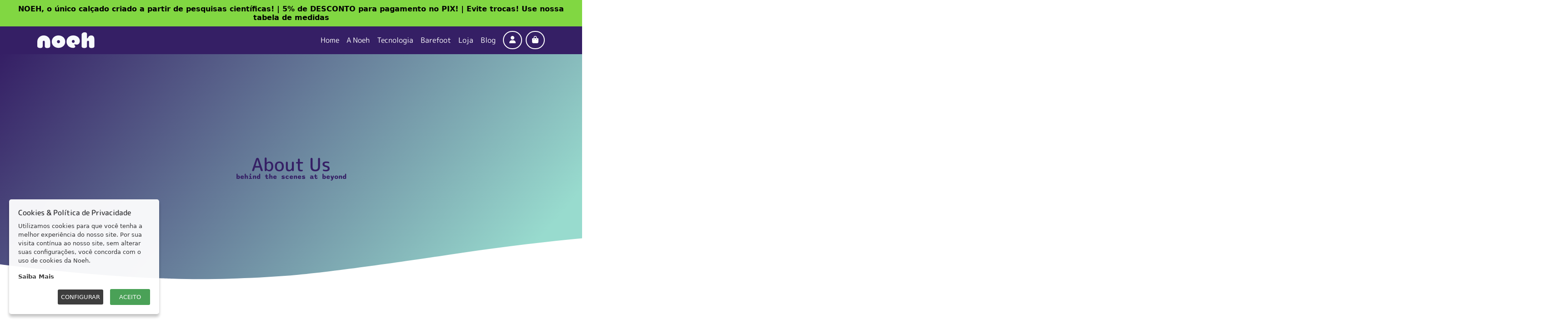

--- FILE ---
content_type: text/html; charset=UTF-8
request_url: https://noeh.com.br/about-2/
body_size: 30459
content:
<!doctype html><html lang="pt-BR" prefix="og: https://ogp.me/ns#"><head><meta charset="UTF-8"><link rel="preconnect" href="https://fonts.gstatic.com/" crossorigin /><meta http-equiv="content-type" content="text/html;"><meta name="viewport" content="width=device-width, initial-scale=1"><meta http-equiv="Cache-Control" content="no-cache" /><meta http-equiv="Pragma" content="no-cache" /><meta http-equiv="Expires" content="0" /><link rel='dns-prefetch' href='//dje6o8rrpem0d.cloudfront.net' />
 <script data-cfasync="false" data-pagespeed-no-defer>var gtm4wp_datalayer_name = "dataLayer";
	var dataLayer = dataLayer || [];
	const gtm4wp_use_sku_instead = 0;
	const gtm4wp_currency = 'BRL';
	const gtm4wp_product_per_impression = 0;
	const gtm4wp_clear_ecommerce = false;
	const gtm4wp_datalayer_max_timeout = 2000;

	const gtm4wp_scrollerscript_debugmode         = false;
	const gtm4wp_scrollerscript_callbacktime      = 100;
	const gtm4wp_scrollerscript_readerlocation    = 150;
	const gtm4wp_scrollerscript_contentelementid  = "content";
	const gtm4wp_scrollerscript_scannertime       = 60;</script> <title>About - Noeh</title><meta name="description" content="Lorem ipsum dolor sit rot off gamet, cons ctetur adipi scing elit. Proin rutrum euismod dolor, ultri Lies aliq luam ekolor."/><meta name="robots" content="index, follow, max-snippet:-1, max-video-preview:-1, max-image-preview:large"/><link rel="canonical" href="https://noeh.com.br/about-2/" /><meta property="og:locale" content="pt_BR" /><meta property="og:type" content="article" /><meta property="og:title" content="About - Noeh" /><meta property="og:description" content="Lorem ipsum dolor sit rot off gamet, cons ctetur adipi scing elit. Proin rutrum euismod dolor, ultri Lies aliq luam ekolor." /><meta property="og:url" content="https://noeh.com.br/about-2/" /><meta property="og:site_name" content="Noeh" /><meta property="og:updated_time" content="2023-04-11T10:54:08-03:00" /><meta property="og:image" content="https://dje6o8rrpem0d.cloudfront.net/wp-content/uploads/2023/04/About.jpeg" /><meta property="og:image:secure_url" content="https://dje6o8rrpem0d.cloudfront.net/wp-content/uploads/2023/04/About.jpeg" /><meta property="og:image:width" content="400" /><meta property="og:image:height" content="380" /><meta property="og:image:alt" content="About" /><meta property="og:image:type" content="image/jpeg" /><meta property="article:published_time" content="2023-04-11T10:52:58-03:00" /><meta property="article:modified_time" content="2023-04-11T10:54:08-03:00" /><meta name="twitter:card" content="summary_large_image" /><meta name="twitter:title" content="About - Noeh" /><meta name="twitter:description" content="Lorem ipsum dolor sit rot off gamet, cons ctetur adipi scing elit. Proin rutrum euismod dolor, ultri Lies aliq luam ekolor." /><meta name="twitter:image" content="https://dje6o8rrpem0d.cloudfront.net/wp-content/uploads/2023/04/About.jpeg" /><meta name="twitter:label1" content="Tempo para leitura" /><meta name="twitter:data1" content="1 minuto" /> <script type="application/ld+json" class="rank-math-schema">{"@context":"https://schema.org","@graph":[{"@type":"Organization","@id":"https://noeh.com.br/#organization","name":"Noeh"},{"@type":"WebSite","@id":"https://noeh.com.br/#website","url":"https://noeh.com.br","name":"Noeh","publisher":{"@id":"https://noeh.com.br/#organization"},"inLanguage":"pt-BR"},{"@type":"ImageObject","@id":"https://dje6o8rrpem0d.cloudfront.net/wp-content/uploads/2023/04/About.jpeg","url":"https://dje6o8rrpem0d.cloudfront.net/wp-content/uploads/2023/04/About.jpeg","width":"400","height":"380","inLanguage":"pt-BR"},{"@type":"WebPage","@id":"https://noeh.com.br/about-2/#webpage","url":"https://noeh.com.br/about-2/","name":"About - Noeh","datePublished":"2023-04-11T10:52:58-03:00","dateModified":"2023-04-11T10:54:08-03:00","isPartOf":{"@id":"https://noeh.com.br/#website"},"primaryImageOfPage":{"@id":"https://dje6o8rrpem0d.cloudfront.net/wp-content/uploads/2023/04/About.jpeg"},"inLanguage":"pt-BR"},{"@type":"Person","@id":"https://noeh.com.br/author/admin_arthur_dev/","name":"Arthur Dev","url":"https://noeh.com.br/author/admin_arthur_dev/","image":{"@type":"ImageObject","@id":"https://noeh.com.br/wp-content/litespeed/avatar/d414252da709147ea0fb88c9821646d4.jpg?ver=1768788868","url":"https://noeh.com.br/wp-content/litespeed/avatar/d414252da709147ea0fb88c9821646d4.jpg?ver=1768788868","caption":"Arthur Dev","inLanguage":"pt-BR"},"worksFor":{"@id":"https://noeh.com.br/#organization"}},{"@type":"Article","headline":"About - Noeh","datePublished":"2023-04-11T10:52:58-03:00","dateModified":"2023-04-11T10:54:08-03:00","author":{"@id":"https://noeh.com.br/author/admin_arthur_dev/","name":"Arthur Dev"},"publisher":{"@id":"https://noeh.com.br/#organization"},"description":"Lorem ipsum dolor sit rot off gamet, cons ctetur adipi scing elit. Proin rutrum euismod dolor, ultri Lies aliq luam ekolor.","name":"About - Noeh","@id":"https://noeh.com.br/about-2/#richSnippet","isPartOf":{"@id":"https://noeh.com.br/about-2/#webpage"},"image":{"@id":"https://dje6o8rrpem0d.cloudfront.net/wp-content/uploads/2023/04/About.jpeg"},"inLanguage":"pt-BR","mainEntityOfPage":{"@id":"https://noeh.com.br/about-2/#webpage"}}]}</script> <link rel='dns-prefetch' href='//www.googletagmanager.com' /><link rel='dns-prefetch' href='//capi-automation.s3.us-east-2.amazonaws.com' /><link rel="alternate" type="application/rss+xml" title="Feed para Noeh &raquo;" href="https://noeh.com.br/feed/" /><link rel="alternate" title="oEmbed (JSON)" type="application/json+oembed" href="https://noeh.com.br/wp-json/oembed/1.0/embed?url=https%3A%2F%2Fnoeh.com.br%2Fabout-2%2F" /><link rel="alternate" title="oEmbed (XML)" type="text/xml+oembed" href="https://noeh.com.br/wp-json/oembed/1.0/embed?url=https%3A%2F%2Fnoeh.com.br%2Fabout-2%2F&#038;format=xml" /><style id='wp-img-auto-sizes-contain-inline-css' type='text/css'>img:is([sizes=auto i],[sizes^="auto," i]){contain-intrinsic-size:3000px 1500px}
/*# sourceURL=wp-img-auto-sizes-contain-inline-css */</style> <script>WebFontConfig={google:{families:["IBM Plex Sans:wght@400;600&display=swap"]}};if ( typeof WebFont === "object" && typeof WebFont.load === "function" ) { WebFont.load( WebFontConfig ); }</script><script data-optimized="1" src="https://noeh.com.br/wp-content/plugins/litespeed-cache/assets/js/webfontloader.min.js"></script><link data-optimized="2" rel="stylesheet" href="https://noeh.com.br/wp-content/litespeed/css/89775cc914c4645b7b50a2abbbeace8a.css?ver=a3700" /><style id='global-styles-inline-css' type='text/css'>:root{--wp--preset--aspect-ratio--square: 1;--wp--preset--aspect-ratio--4-3: 4/3;--wp--preset--aspect-ratio--3-4: 3/4;--wp--preset--aspect-ratio--3-2: 3/2;--wp--preset--aspect-ratio--2-3: 2/3;--wp--preset--aspect-ratio--16-9: 16/9;--wp--preset--aspect-ratio--9-16: 9/16;--wp--preset--color--black: #000000;--wp--preset--color--cyan-bluish-gray: #abb8c3;--wp--preset--color--white: #ffffff;--wp--preset--color--pale-pink: #f78da7;--wp--preset--color--vivid-red: #cf2e2e;--wp--preset--color--luminous-vivid-orange: #ff6900;--wp--preset--color--luminous-vivid-amber: #fcb900;--wp--preset--color--light-green-cyan: #7bdcb5;--wp--preset--color--vivid-green-cyan: #00d084;--wp--preset--color--pale-cyan-blue: #8ed1fc;--wp--preset--color--vivid-cyan-blue: #0693e3;--wp--preset--color--vivid-purple: #9b51e0;--wp--preset--gradient--vivid-cyan-blue-to-vivid-purple: linear-gradient(135deg,rgb(6,147,227) 0%,rgb(155,81,224) 100%);--wp--preset--gradient--light-green-cyan-to-vivid-green-cyan: linear-gradient(135deg,rgb(122,220,180) 0%,rgb(0,208,130) 100%);--wp--preset--gradient--luminous-vivid-amber-to-luminous-vivid-orange: linear-gradient(135deg,rgb(252,185,0) 0%,rgb(255,105,0) 100%);--wp--preset--gradient--luminous-vivid-orange-to-vivid-red: linear-gradient(135deg,rgb(255,105,0) 0%,rgb(207,46,46) 100%);--wp--preset--gradient--very-light-gray-to-cyan-bluish-gray: linear-gradient(135deg,rgb(238,238,238) 0%,rgb(169,184,195) 100%);--wp--preset--gradient--cool-to-warm-spectrum: linear-gradient(135deg,rgb(74,234,220) 0%,rgb(151,120,209) 20%,rgb(207,42,186) 40%,rgb(238,44,130) 60%,rgb(251,105,98) 80%,rgb(254,248,76) 100%);--wp--preset--gradient--blush-light-purple: linear-gradient(135deg,rgb(255,206,236) 0%,rgb(152,150,240) 100%);--wp--preset--gradient--blush-bordeaux: linear-gradient(135deg,rgb(254,205,165) 0%,rgb(254,45,45) 50%,rgb(107,0,62) 100%);--wp--preset--gradient--luminous-dusk: linear-gradient(135deg,rgb(255,203,112) 0%,rgb(199,81,192) 50%,rgb(65,88,208) 100%);--wp--preset--gradient--pale-ocean: linear-gradient(135deg,rgb(255,245,203) 0%,rgb(182,227,212) 50%,rgb(51,167,181) 100%);--wp--preset--gradient--electric-grass: linear-gradient(135deg,rgb(202,248,128) 0%,rgb(113,206,126) 100%);--wp--preset--gradient--midnight: linear-gradient(135deg,rgb(2,3,129) 0%,rgb(40,116,252) 100%);--wp--preset--font-size--small: 13px;--wp--preset--font-size--medium: 20px;--wp--preset--font-size--large: 36px;--wp--preset--font-size--x-large: 42px;--wp--preset--spacing--20: 0.44rem;--wp--preset--spacing--30: 0.67rem;--wp--preset--spacing--40: 1rem;--wp--preset--spacing--50: 1.5rem;--wp--preset--spacing--60: 2.25rem;--wp--preset--spacing--70: 3.38rem;--wp--preset--spacing--80: 5.06rem;--wp--preset--shadow--natural: 6px 6px 9px rgba(0, 0, 0, 0.2);--wp--preset--shadow--deep: 12px 12px 50px rgba(0, 0, 0, 0.4);--wp--preset--shadow--sharp: 6px 6px 0px rgba(0, 0, 0, 0.2);--wp--preset--shadow--outlined: 6px 6px 0px -3px rgb(255, 255, 255), 6px 6px rgb(0, 0, 0);--wp--preset--shadow--crisp: 6px 6px 0px rgb(0, 0, 0);}:where(.is-layout-flex){gap: 0.5em;}:where(.is-layout-grid){gap: 0.5em;}body .is-layout-flex{display: flex;}.is-layout-flex{flex-wrap: wrap;align-items: center;}.is-layout-flex > :is(*, div){margin: 0;}body .is-layout-grid{display: grid;}.is-layout-grid > :is(*, div){margin: 0;}:where(.wp-block-columns.is-layout-flex){gap: 2em;}:where(.wp-block-columns.is-layout-grid){gap: 2em;}:where(.wp-block-post-template.is-layout-flex){gap: 1.25em;}:where(.wp-block-post-template.is-layout-grid){gap: 1.25em;}.has-black-color{color: var(--wp--preset--color--black) !important;}.has-cyan-bluish-gray-color{color: var(--wp--preset--color--cyan-bluish-gray) !important;}.has-white-color{color: var(--wp--preset--color--white) !important;}.has-pale-pink-color{color: var(--wp--preset--color--pale-pink) !important;}.has-vivid-red-color{color: var(--wp--preset--color--vivid-red) !important;}.has-luminous-vivid-orange-color{color: var(--wp--preset--color--luminous-vivid-orange) !important;}.has-luminous-vivid-amber-color{color: var(--wp--preset--color--luminous-vivid-amber) !important;}.has-light-green-cyan-color{color: var(--wp--preset--color--light-green-cyan) !important;}.has-vivid-green-cyan-color{color: var(--wp--preset--color--vivid-green-cyan) !important;}.has-pale-cyan-blue-color{color: var(--wp--preset--color--pale-cyan-blue) !important;}.has-vivid-cyan-blue-color{color: var(--wp--preset--color--vivid-cyan-blue) !important;}.has-vivid-purple-color{color: var(--wp--preset--color--vivid-purple) !important;}.has-black-background-color{background-color: var(--wp--preset--color--black) !important;}.has-cyan-bluish-gray-background-color{background-color: var(--wp--preset--color--cyan-bluish-gray) !important;}.has-white-background-color{background-color: var(--wp--preset--color--white) !important;}.has-pale-pink-background-color{background-color: var(--wp--preset--color--pale-pink) !important;}.has-vivid-red-background-color{background-color: var(--wp--preset--color--vivid-red) !important;}.has-luminous-vivid-orange-background-color{background-color: var(--wp--preset--color--luminous-vivid-orange) !important;}.has-luminous-vivid-amber-background-color{background-color: var(--wp--preset--color--luminous-vivid-amber) !important;}.has-light-green-cyan-background-color{background-color: var(--wp--preset--color--light-green-cyan) !important;}.has-vivid-green-cyan-background-color{background-color: var(--wp--preset--color--vivid-green-cyan) !important;}.has-pale-cyan-blue-background-color{background-color: var(--wp--preset--color--pale-cyan-blue) !important;}.has-vivid-cyan-blue-background-color{background-color: var(--wp--preset--color--vivid-cyan-blue) !important;}.has-vivid-purple-background-color{background-color: var(--wp--preset--color--vivid-purple) !important;}.has-black-border-color{border-color: var(--wp--preset--color--black) !important;}.has-cyan-bluish-gray-border-color{border-color: var(--wp--preset--color--cyan-bluish-gray) !important;}.has-white-border-color{border-color: var(--wp--preset--color--white) !important;}.has-pale-pink-border-color{border-color: var(--wp--preset--color--pale-pink) !important;}.has-vivid-red-border-color{border-color: var(--wp--preset--color--vivid-red) !important;}.has-luminous-vivid-orange-border-color{border-color: var(--wp--preset--color--luminous-vivid-orange) !important;}.has-luminous-vivid-amber-border-color{border-color: var(--wp--preset--color--luminous-vivid-amber) !important;}.has-light-green-cyan-border-color{border-color: var(--wp--preset--color--light-green-cyan) !important;}.has-vivid-green-cyan-border-color{border-color: var(--wp--preset--color--vivid-green-cyan) !important;}.has-pale-cyan-blue-border-color{border-color: var(--wp--preset--color--pale-cyan-blue) !important;}.has-vivid-cyan-blue-border-color{border-color: var(--wp--preset--color--vivid-cyan-blue) !important;}.has-vivid-purple-border-color{border-color: var(--wp--preset--color--vivid-purple) !important;}.has-vivid-cyan-blue-to-vivid-purple-gradient-background{background: var(--wp--preset--gradient--vivid-cyan-blue-to-vivid-purple) !important;}.has-light-green-cyan-to-vivid-green-cyan-gradient-background{background: var(--wp--preset--gradient--light-green-cyan-to-vivid-green-cyan) !important;}.has-luminous-vivid-amber-to-luminous-vivid-orange-gradient-background{background: var(--wp--preset--gradient--luminous-vivid-amber-to-luminous-vivid-orange) !important;}.has-luminous-vivid-orange-to-vivid-red-gradient-background{background: var(--wp--preset--gradient--luminous-vivid-orange-to-vivid-red) !important;}.has-very-light-gray-to-cyan-bluish-gray-gradient-background{background: var(--wp--preset--gradient--very-light-gray-to-cyan-bluish-gray) !important;}.has-cool-to-warm-spectrum-gradient-background{background: var(--wp--preset--gradient--cool-to-warm-spectrum) !important;}.has-blush-light-purple-gradient-background{background: var(--wp--preset--gradient--blush-light-purple) !important;}.has-blush-bordeaux-gradient-background{background: var(--wp--preset--gradient--blush-bordeaux) !important;}.has-luminous-dusk-gradient-background{background: var(--wp--preset--gradient--luminous-dusk) !important;}.has-pale-ocean-gradient-background{background: var(--wp--preset--gradient--pale-ocean) !important;}.has-electric-grass-gradient-background{background: var(--wp--preset--gradient--electric-grass) !important;}.has-midnight-gradient-background{background: var(--wp--preset--gradient--midnight) !important;}.has-small-font-size{font-size: var(--wp--preset--font-size--small) !important;}.has-medium-font-size{font-size: var(--wp--preset--font-size--medium) !important;}.has-large-font-size{font-size: var(--wp--preset--font-size--large) !important;}.has-x-large-font-size{font-size: var(--wp--preset--font-size--x-large) !important;}
:where(.wp-block-post-template.is-layout-flex){gap: 1.25em;}:where(.wp-block-post-template.is-layout-grid){gap: 1.25em;}
:where(.wp-block-term-template.is-layout-flex){gap: 1.25em;}:where(.wp-block-term-template.is-layout-grid){gap: 1.25em;}
:where(.wp-block-columns.is-layout-flex){gap: 2em;}:where(.wp-block-columns.is-layout-grid){gap: 2em;}
:root :where(.wp-block-pullquote){font-size: 1.5em;line-height: 1.6;}
/*# sourceURL=global-styles-inline-css */</style><style id='vi-wpvs-frontend-style-inline-css' type='text/css'>.vi-wpvs-variation-wrap.vi-wpvs-variation-wrap-vi_wpvs_button_design .vi-wpvs-option-wrap{transition: all 30ms ease-in-out;}.vi-wpvs-variation-wrap.vi-wpvs-variation-wrap-vi_wpvs_button_design .vi-wpvs-variation-button-select,.vi-wpvs-variation-wrap.vi-wpvs-variation-wrap-vi_wpvs_button_design .vi-wpvs-option-wrap{padding:10px 20px;font-size:13px;}.vi-wpvs-variation-wrap.vi-wpvs-variation-wrap-vi_wpvs_button_design .vi-wpvs-option-wrap .vi-wpvs-option:not(.vi-wpvs-option-select){border-radius: inherit;}.vi-wpvs-variation-wrap.vi-wpvs-variation-wrap-image.vi-wpvs-variation-wrap-vi_wpvs_button_design .vi-wpvs-option-wrap ,.vi-wpvs-variation-wrap.vi-wpvs-variation-wrap-variation_img.vi-wpvs-variation-wrap-vi_wpvs_button_design .vi-wpvs-option-wrap ,.vi-wpvs-variation-wrap.vi-wpvs-variation-wrap-color.vi-wpvs-variation-wrap-vi_wpvs_button_design .vi-wpvs-option-wrap{width: 48px;height:48px;}.vi-wpvs-variation-wrap.vi-wpvs-variation-wrap-vi_wpvs_button_design .vi-wpvs-option-wrap.vi-wpvs-option-wrap-out-of-stock,.vi-wpvs-variation-wrap.vi-wpvs-variation-wrap-vi_wpvs_button_design .vi-wpvs-option-wrap.vi-wpvs-option-wrap-out-of-stock-attribute,.vi-wpvs-variation-wrap.vi-wpvs-variation-wrap-vi_wpvs_button_design .vi-wpvs-option-wrap.vi-wpvs-option-wrap-disable{opacity: 1;}.vi-wpvs-variation-wrap.vi-wpvs-variation-wrap-vi_wpvs_button_design .vi-wpvs-option-wrap.vi-wpvs-option-wrap-out-of-stock .vi-wpvs-option,.vi-wpvs-variation-wrap.vi-wpvs-variation-wrap-vi_wpvs_button_design .vi-wpvs-option-wrap.vi-wpvs-option-wrap-out-of-stock-attribute .vi-wpvs-option,.vi-wpvs-variation-wrap.vi-wpvs-variation-wrap-vi_wpvs_button_design .vi-wpvs-option-wrap.vi-wpvs-option-wrap-disable .vi-wpvs-option{opacity: .5;}.vi-wpvs-variation-wrap.vi-wpvs-variation-wrap-vi_wpvs_button_design .vi-wpvs-option-wrap.vi-wpvs-option-wrap-selected{box-shadow:  0 0 0 1px rgba(33, 33, 33, 1) inset;}.vi-wpvs-variation-wrap.vi-wpvs-variation-wrap-vi_wpvs_button_design .vi-wpvs-variation-wrap-select-wrap .vi-wpvs-option-wrap.vi-wpvs-option-wrap-selected{box-shadow:  0 0 0 1px rgba(33, 33, 33, 1);}.vi-wpvs-variation-wrap.vi-wpvs-variation-wrap-vi_wpvs_button_design .vi-wpvs-option-wrap.vi-wpvs-option-wrap-selected{color:rgba(255, 255, 255, 1);background:rgba(33, 33, 33, 1);}.vi-wpvs-variation-wrap.vi-wpvs-variation-wrap-vi_wpvs_button_design .vi-wpvs-option-wrap.vi-wpvs-option-wrap-selected .vi-wpvs-option{color:rgba(255, 255, 255, 1);}.vi-wpvs-variation-wrap.vi-wpvs-variation-wrap-vi_wpvs_button_design .vi-wpvs-option-wrap.vi-wpvs-option-wrap-hover{box-shadow:  0 0 0 1px rgba(33, 33, 33, 1) inset;}.vi-wpvs-variation-wrap.vi-wpvs-variation-wrap-vi_wpvs_button_design .vi-wpvs-variation-wrap-select-wrap .vi-wpvs-option-wrap.vi-wpvs-option-wrap-hover{box-shadow:  0 0 0 1px rgba(33, 33, 33, 1);}.vi-wpvs-variation-wrap.vi-wpvs-variation-wrap-vi_wpvs_button_design .vi-wpvs-option-wrap.vi-wpvs-option-wrap-hover{color:rgba(255, 255, 255, 1);background:rgba(33, 33, 33, 1);}.vi-wpvs-variation-wrap.vi-wpvs-variation-wrap-vi_wpvs_button_design .vi-wpvs-option-wrap.vi-wpvs-option-wrap-hover .vi-wpvs-option{color:rgba(255, 255, 255, 1);}.vi-wpvs-variation-wrap.vi-wpvs-variation-wrap-vi_wpvs_button_design .vi-wpvs-option-wrap.vi-wpvs-option-wrap-default{box-shadow:  0 0 0 1px #cccccc inset;}.vi-wpvs-variation-wrap.vi-wpvs-variation-wrap-vi_wpvs_button_design .vi-wpvs-variation-wrap-select-wrap .vi-wpvs-option-wrap.vi-wpvs-option-wrap-default{box-shadow:  0 0 0 1px #cccccc ;}.vi-wpvs-variation-wrap.vi-wpvs-variation-wrap-vi_wpvs_button_design .vi-wpvs-option-wrap.vi-wpvs-option-wrap-default{color:rgba(33, 33, 33, 1);background:#ffffff;}.vi-wpvs-variation-wrap.vi-wpvs-variation-wrap-vi_wpvs_button_design .vi-wpvs-option-wrap.vi-wpvs-option-wrap-default .vi-wpvs-option{color:rgba(33, 33, 33, 1);}.vi-wpvs-variation-wrap.vi-wpvs-variation-wrap-vi_wpvs_button_design .vi-wpvs-option-wrap .vi-wpvs-option-tooltip{display: none;}@media screen and (max-width:600px){.vi-wpvs-variation-wrap.vi-wpvs-variation-wrap-vi_wpvs_button_design .vi-wpvs-variation-button-select,.vi-wpvs-variation-wrap.vi-wpvs-variation-wrap-vi_wpvs_button_design .vi-wpvs-option-wrap{font-size:11px;}.vi-wpvs-variation-wrap.vi-wpvs-variation-wrap-image.vi-wpvs-variation-wrap-vi_wpvs_button_design .vi-wpvs-option-wrap ,.vi-wpvs-variation-wrap.vi-wpvs-variation-wrap-variation_img.vi-wpvs-variation-wrap-vi_wpvs_button_design .vi-wpvs-option-wrap ,.vi-wpvs-variation-wrap.vi-wpvs-variation-wrap-color.vi-wpvs-variation-wrap-vi_wpvs_button_design .vi-wpvs-option-wrap{width: 40.8px;height:40.8px;}}.vi-wpvs-variation-wrap.vi-wpvs-variation-wrap-vi_wpvs_color_design .vi-wpvs-option-wrap{transition: all 30ms ease-in-out;}.vi-wpvs-variation-wrap.vi-wpvs-variation-wrap-vi_wpvs_color_design .vi-wpvs-variation-button-select,.vi-wpvs-variation-wrap.vi-wpvs-variation-wrap-vi_wpvs_color_design .vi-wpvs-option-wrap{height:32px;width:32px;padding:3px;font-size:13px;border-radius:20px;}.vi-wpvs-variation-wrap.vi-wpvs-variation-wrap-vi_wpvs_color_design .vi-wpvs-option-wrap .vi-wpvs-option:not(.vi-wpvs-option-select){border-radius: inherit;}.vi-wpvs-variation-wrap.vi-wpvs-variation-wrap-vi_wpvs_color_design .vi-wpvs-option-wrap.vi-wpvs-option-wrap-out-of-stock,.vi-wpvs-variation-wrap.vi-wpvs-variation-wrap-vi_wpvs_color_design .vi-wpvs-option-wrap.vi-wpvs-option-wrap-out-of-stock-attribute,.vi-wpvs-variation-wrap.vi-wpvs-variation-wrap-vi_wpvs_color_design .vi-wpvs-option-wrap.vi-wpvs-option-wrap-disable{opacity: 1;}.vi-wpvs-variation-wrap.vi-wpvs-variation-wrap-vi_wpvs_color_design .vi-wpvs-option-wrap.vi-wpvs-option-wrap-out-of-stock .vi-wpvs-option,.vi-wpvs-variation-wrap.vi-wpvs-variation-wrap-vi_wpvs_color_design .vi-wpvs-option-wrap.vi-wpvs-option-wrap-out-of-stock-attribute .vi-wpvs-option,.vi-wpvs-variation-wrap.vi-wpvs-variation-wrap-vi_wpvs_color_design .vi-wpvs-option-wrap.vi-wpvs-option-wrap-disable .vi-wpvs-option{opacity: .5;}.vi-wpvs-variation-wrap.vi-wpvs-variation-wrap-vi_wpvs_color_design .vi-wpvs-option-wrap.vi-wpvs-option-wrap-selected{box-shadow:  0 0 0 1px rgba(0, 0, 0,1) inset;}.vi-wpvs-variation-wrap.vi-wpvs-variation-wrap-vi_wpvs_color_design .vi-wpvs-variation-wrap-select-wrap .vi-wpvs-option-wrap.vi-wpvs-option-wrap-selected{box-shadow:  0 0 0 1px rgba(0, 0, 0,1);}.vi-wpvs-variation-wrap.vi-wpvs-variation-wrap-vi_wpvs_color_design .vi-wpvs-option-wrap.vi-wpvs-option-wrap-selected{background:rgba(255, 255, 255, 0);border-radius:20px;}.vi-wpvs-variation-wrap.vi-wpvs-variation-wrap-vi_wpvs_color_design .vi-wpvs-option-wrap.vi-wpvs-option-wrap-hover{box-shadow:  0 0 0 1px rgba(0, 0, 0, 1) inset;}.vi-wpvs-variation-wrap.vi-wpvs-variation-wrap-vi_wpvs_color_design .vi-wpvs-variation-wrap-select-wrap .vi-wpvs-option-wrap.vi-wpvs-option-wrap-hover{box-shadow:  0 0 0 1px rgba(0, 0, 0, 1);}.vi-wpvs-variation-wrap.vi-wpvs-variation-wrap-vi_wpvs_color_design .vi-wpvs-option-wrap.vi-wpvs-option-wrap-hover{background:rgba(0, 0, 0, 0);border-radius:20px;}.vi-wpvs-variation-wrap.vi-wpvs-variation-wrap-vi_wpvs_color_design .vi-wpvs-option-wrap.vi-wpvs-option-wrap-default{box-shadow:  0px 4px 2px -2px rgba(238, 238, 238, 1);}.vi-wpvs-variation-wrap.vi-wpvs-variation-wrap-vi_wpvs_color_design .vi-wpvs-variation-wrap-select-wrap .vi-wpvs-option-wrap.vi-wpvs-option-wrap-default{box-shadow:  0px 4px 2px -2px rgba(238, 238, 238, 1);}.vi-wpvs-variation-wrap.vi-wpvs-variation-wrap-vi_wpvs_color_design .vi-wpvs-option-wrap.vi-wpvs-option-wrap-default{background:rgba(0, 0, 0, 0);border-radius:20px;}.vi-wpvs-variation-wrap.vi-wpvs-variation-wrap-vi_wpvs_color_design .vi-wpvs-option-wrap .vi-wpvs-option-tooltip{display: none;}@media screen and (max-width:600px){.vi-wpvs-variation-wrap.vi-wpvs-variation-wrap-vi_wpvs_color_design .vi-wpvs-variation-button-select,.vi-wpvs-variation-wrap.vi-wpvs-variation-wrap-vi_wpvs_color_design .vi-wpvs-option-wrap{width:27px;height:27px;font-size:11px;}.vi-wpvs-variation-wrap.vi-wpvs-variation-wrap-vi_wpvs_color_design .vi-wpvs-option-wrap.vi-wpvs-option-wrap-selected{border-radius:17px;}}.vi-wpvs-variation-wrap.vi-wpvs-variation-wrap-vi_wpvs_image_design .vi-wpvs-option-wrap{transition: all 30ms ease-in-out;}.vi-wpvs-variation-wrap.vi-wpvs-variation-wrap-vi_wpvs_image_design .vi-wpvs-variation-button-select,.vi-wpvs-variation-wrap.vi-wpvs-variation-wrap-vi_wpvs_image_design .vi-wpvs-option-wrap{height:50px;width:50px;padding:4px;font-size:13px;}.vi-wpvs-variation-wrap.vi-wpvs-variation-wrap-vi_wpvs_image_design .vi-wpvs-option-wrap .vi-wpvs-option:not(.vi-wpvs-option-select){border-radius: inherit;}.vi-wpvs-variation-wrap.vi-wpvs-variation-wrap-vi_wpvs_image_design .vi-wpvs-option-wrap.vi-wpvs-option-wrap-out-of-stock,.vi-wpvs-variation-wrap.vi-wpvs-variation-wrap-vi_wpvs_image_design .vi-wpvs-option-wrap.vi-wpvs-option-wrap-out-of-stock-attribute,.vi-wpvs-variation-wrap.vi-wpvs-variation-wrap-vi_wpvs_image_design .vi-wpvs-option-wrap.vi-wpvs-option-wrap-disable{opacity: 1;}.vi-wpvs-variation-wrap.vi-wpvs-variation-wrap-vi_wpvs_image_design .vi-wpvs-option-wrap.vi-wpvs-option-wrap-out-of-stock .vi-wpvs-option,.vi-wpvs-variation-wrap.vi-wpvs-variation-wrap-vi_wpvs_image_design .vi-wpvs-option-wrap.vi-wpvs-option-wrap-out-of-stock-attribute .vi-wpvs-option,.vi-wpvs-variation-wrap.vi-wpvs-variation-wrap-vi_wpvs_image_design .vi-wpvs-option-wrap.vi-wpvs-option-wrap-disable .vi-wpvs-option{opacity: .5;}.vi-wpvs-variation-wrap.vi-wpvs-variation-wrap-vi_wpvs_image_design .vi-wpvs-option-wrap.vi-wpvs-option-wrap-selected{box-shadow:  0 0 0 1px rgba(33, 33, 33, 1) inset;}.vi-wpvs-variation-wrap.vi-wpvs-variation-wrap-vi_wpvs_image_design .vi-wpvs-variation-wrap-select-wrap .vi-wpvs-option-wrap.vi-wpvs-option-wrap-selected{box-shadow:  0 0 0 1px rgba(33, 33, 33, 1);}.vi-wpvs-variation-wrap.vi-wpvs-variation-wrap-vi_wpvs_image_design .vi-wpvs-option-wrap.vi-wpvs-option-wrap-hover{box-shadow:  0 0 0 1px rgba(33, 33, 33, 1) inset;}.vi-wpvs-variation-wrap.vi-wpvs-variation-wrap-vi_wpvs_image_design .vi-wpvs-variation-wrap-select-wrap .vi-wpvs-option-wrap.vi-wpvs-option-wrap-hover{box-shadow:  0 0 0 1px rgba(33, 33, 33, 1);}.vi-wpvs-variation-wrap.vi-wpvs-variation-wrap-vi_wpvs_image_design .vi-wpvs-option-wrap.vi-wpvs-option-wrap-default{box-shadow:  0 0 0 1px rgba(238, 238, 238, 1) inset;}.vi-wpvs-variation-wrap.vi-wpvs-variation-wrap-vi_wpvs_image_design .vi-wpvs-variation-wrap-select-wrap .vi-wpvs-option-wrap.vi-wpvs-option-wrap-default{box-shadow:  0 0 0 1px rgba(238, 238, 238, 1) ;}.vi-wpvs-variation-wrap.vi-wpvs-variation-wrap-vi_wpvs_image_design .vi-wpvs-option-wrap.vi-wpvs-option-wrap-default{background:rgba(255, 255, 255, 1);}.vi-wpvs-variation-wrap.vi-wpvs-variation-wrap-vi_wpvs_image_design .vi-wpvs-option-wrap .vi-wpvs-option-tooltip{display: none;}@media screen and (max-width:600px){.vi-wpvs-variation-wrap.vi-wpvs-variation-wrap-vi_wpvs_image_design .vi-wpvs-variation-button-select,.vi-wpvs-variation-wrap.vi-wpvs-variation-wrap-vi_wpvs_image_design .vi-wpvs-option-wrap{width:42px;height:42px;font-size:11px;}}
/*# sourceURL=vi-wpvs-frontend-style-inline-css */</style> <script type="text/javascript" id="woocommerce-google-analytics-integration-gtag-js-after">/*  */
/* Google Analytics for WooCommerce (gtag.js) */
					window.dataLayer = window.dataLayer || [];
					function gtag(){dataLayer.push(arguments);}
					// Set up default consent state.
					for ( const mode of [{"analytics_storage":"denied","ad_storage":"denied","ad_user_data":"denied","ad_personalization":"denied","region":["AT","BE","BG","HR","CY","CZ","DK","EE","FI","FR","DE","GR","HU","IS","IE","IT","LV","LI","LT","LU","MT","NL","NO","PL","PT","RO","SK","SI","ES","SE","GB","CH"]}] || [] ) {
						gtag( "consent", "default", { "wait_for_update": 500, ...mode } );
					}
					gtag("js", new Date());
					gtag("set", "developer_id.dOGY3NW", true);
					gtag("config", "G-R82P0T51HY", {"track_404":true,"allow_google_signals":true,"logged_in":false,"linker":{"domains":[],"allow_incoming":false},"custom_map":{"dimension1":"logged_in"}});
//# sourceURL=woocommerce-google-analytics-integration-gtag-js-after
/*  */</script> <script data-optimized="1" type="text/javascript" src="https://noeh.com.br/wp-content/litespeed/js/a30c1b3652aec08aa04c5c9b81f51966.js?ver=badda" id="wp-hooks-js"></script> <script type="text/javascript" src="https://dje6o8rrpem0d.cloudfront.net/wp-includes/js/jquery/jquery.min.js?ver=3.7.1" id="jquery-core-js"></script> <script data-optimized="1" type="text/javascript" src="https://noeh.com.br/wp-content/litespeed/js/2dbf170ca89341c10315bdee9a08d923.js?ver=8a160" id="jquery-migrate-js"></script> <script data-optimized="1" type="text/javascript" src="https://noeh.com.br/wp-content/litespeed/js/ee1db56e6c1f52a8183927e9070b51a1.js?ver=2bf9d" id="gtm4wp-scroll-tracking-js"></script> <script type="text/javascript" id="search-filter-plugin-build-js-extra">/*  */
var SF_LDATA = {"ajax_url":"https://noeh.com.br/wp-admin/admin-ajax.php","home_url":"https://noeh.com.br/","extensions":[]};
//# sourceURL=search-filter-plugin-build-js-extra
/*  */</script> <script data-optimized="1" type="text/javascript" src="https://noeh.com.br/wp-content/litespeed/js/deb6269cc7b9145cf09b44e85285c69e.js?ver=ee51d" id="search-filter-plugin-build-js"></script> <script type="text/javascript" src="https://dje6o8rrpem0d.cloudfront.net/wp-content/plugins/search-filter-pro/public/assets/js/chosen.jquery.min.js?ver=2.5.16" id="search-filter-plugin-chosen-js"></script> <script type="text/javascript" id="wpm-js-extra">/*  */
var wpm = {"ajax_url":"https://noeh.com.br/wp-admin/admin-ajax.php","root":"https://noeh.com.br/wp-json/","nonce_wp_rest":"c96226bd4b","nonce_ajax":"0cd3ad6925"};
//# sourceURL=wpm-js-extra
/*  */</script> <script data-optimized="1" type="text/javascript" src="https://noeh.com.br/wp-content/litespeed/js/e32c8aa66f95a14b7c395b05ba48d490.js?ver=12a3c" id="wpm-js"></script> <link rel="https://api.w.org/" href="https://noeh.com.br/wp-json/" /><link rel="alternate" title="JSON" type="application/json" href="https://noeh.com.br/wp-json/wp/v2/pages/14373" /><link rel="EditURI" type="application/rsd+xml" title="RSD" href="https://noeh.com.br/xmlrpc.php?rsd" /><meta name="generator" content="WordPress 6.9" /><link rel='shortlink' href='https://noeh.com.br/?p=14373' /> <script data-cfasync="false" data-pagespeed-no-defer>var dataLayer_content = {"pageTitle":"About - Noeh","pagePostType":"page","pagePostType2":"single-page","pagePostAuthor":"Arthur Dev","pagePostDate":"abril 11, 2023","pagePostDateYear":2023,"pagePostDateMonth":4,"pagePostDateDay":11,"pagePostDateDayName":"terça-feira","pagePostDateHour":10,"pagePostDateMinute":52,"pagePostDateIso":"2023-04-11T10:52:58-03:00","pagePostDateUnix":1681210378,"postID":14373,"cartContent":{"totals":{"applied_coupons":[],"discount_total":0,"subtotal":0,"total":0},"items":[]}};
	dataLayer.push( dataLayer_content );</script> <script data-cfasync="false" data-pagespeed-no-defer>(function(w,d,s,l,i){w[l]=w[l]||[];w[l].push({'gtm.start':
new Date().getTime(),event:'gtm.js'});var f=d.getElementsByTagName(s)[0],
j=d.createElement(s),dl=l!='dataLayer'?'&l='+l:'';j.async=true;j.src=
'//www.googletagmanager.com/gtm.js?id='+i+dl;f.parentNode.insertBefore(j,f);
})(window,document,'script','dataLayer','GTM-KDWSMWW');</script> 	<noscript><style>.woocommerce-product-gallery{ opacity: 1 !important; }</style></noscript><meta name="generator" content="Elementor 3.34.1; features: e_font_icon_svg, additional_custom_breakpoints; settings: css_print_method-external, google_font-enabled, font_display-swap"> <script type='text/javascript'>!function(f,b,e,v,n,t,s){if(f.fbq)return;n=f.fbq=function(){n.callMethod?
n.callMethod.apply(n,arguments):n.queue.push(arguments)};if(!f._fbq)f._fbq=n;
n.push=n;n.loaded=!0;n.version='2.0';n.queue=[];t=b.createElement(e);t.async=!0;
t.src=v;s=b.getElementsByTagName(e)[0];s.parentNode.insertBefore(t,s)}(window,
document,'script','https://connect.facebook.net/en_US/fbevents.js');</script>  <script type='text/javascript'>var url = window.location.origin + '?ob=open-bridge';
            fbq('set', 'openbridge', '627078234327645', url);
fbq('init', '627078234327645', {}, {
    "agent": "wordpress-6.9-4.1.5"
})</script><script type='text/javascript'>fbq('track', 'PageView', []);</script>  <script>window.wpmDataLayer = window.wpmDataLayer || {};
			window.wpmDataLayer = Object.assign(window.wpmDataLayer, {"cart":{},"cart_item_keys":{},"version":{"number":"1.54.1","pro":false,"eligible_for_updates":false,"distro":"fms","beta":false,"show":true},"pixels":{"google":{"linker":{"settings":null},"user_id":false,"ads":{"conversion_ids":{"AW-800540682":""},"dynamic_remarketing":{"status":true,"id_type":"post_id","send_events_with_parent_ids":true},"google_business_vertical":"retail","phone_conversion_number":"","phone_conversion_label":""},"tag_id":"AW-800540682","tag_id_suppressed":[],"tag_gateway":{"measurement_path":""},"tcf_support":false,"consent_mode":{"is_active":false,"wait_for_update":500,"ads_data_redaction":false,"url_passthrough":true}}},"shop":{"list_name":"Page | About","list_id":"page_about","page_type":"page","currency":"BRL","selectors":{"addToCart":[],"beginCheckout":[]},"order_duplication_prevention":true,"view_item_list_trigger":{"test_mode":false,"background_color":"green","opacity":0.5,"repeat":true,"timeout":1000,"threshold":0.8},"variations_output":true,"session_active":false},"page":{"id":14373,"title":"About","type":"page","categories":[],"parent":{"id":0,"title":"About","type":"page","categories":[]}},"general":{"user_logged_in":false,"scroll_tracking_thresholds":[],"page_id":14373,"exclude_domains":[],"server_2_server":{"active":false,"user_agent_exclude_patterns":[],"ip_exclude_list":[],"pageview_event_s2s":{"is_active":false,"pixels":[]}},"consent_management":{"explicit_consent":false},"lazy_load_pmw":false,"chunk_base_path":"https://noeh.com.br/wp-content/plugins/woocommerce-google-adwords-conversion-tracking-tag/js/public/free/","modules":{"load_deprecated_functions":true}}});</script>  <script  type="text/javascript">!function(f,b,e,v,n,t,s){if(f.fbq)return;n=f.fbq=function(){n.callMethod?
					n.callMethod.apply(n,arguments):n.queue.push(arguments)};if(!f._fbq)f._fbq=n;
					n.push=n;n.loaded=!0;n.version='2.0';n.queue=[];t=b.createElement(e);t.async=!0;
					t.src=v;s=b.getElementsByTagName(e)[0];s.parentNode.insertBefore(t,s)}(window,
					document,'script','https://connect.facebook.net/en_US/fbevents.js');</script>  <script  type="text/javascript">fbq('init', '627078234327645', {}, {
    "agent": "woocommerce_0-10.4.3-3.5.15"
});

				document.addEventListener( 'DOMContentLoaded', function() {
					// Insert placeholder for events injected when a product is added to the cart through AJAX.
					document.body.insertAdjacentHTML( 'beforeend', '<div class=\"wc-facebook-pixel-event-placeholder\"></div>' );
				}, false );</script> <style>.e-con.e-parent:nth-of-type(n+4):not(.e-lazyloaded):not(.e-no-lazyload),
				.e-con.e-parent:nth-of-type(n+4):not(.e-lazyloaded):not(.e-no-lazyload) * {
					background-image: none !important;
				}
				@media screen and (max-height: 1024px) {
					.e-con.e-parent:nth-of-type(n+3):not(.e-lazyloaded):not(.e-no-lazyload),
					.e-con.e-parent:nth-of-type(n+3):not(.e-lazyloaded):not(.e-no-lazyload) * {
						background-image: none !important;
					}
				}
				@media screen and (max-height: 640px) {
					.e-con.e-parent:nth-of-type(n+2):not(.e-lazyloaded):not(.e-no-lazyload),
					.e-con.e-parent:nth-of-type(n+2):not(.e-lazyloaded):not(.e-no-lazyload) * {
						background-image: none !important;
					}
				}</style><meta name="generator" content="Powered by Slider Revolution 6.6.11 - responsive, Mobile-Friendly Slider Plugin for WordPress with comfortable drag and drop interface." /><link rel="icon" href="https://dje6o8rrpem0d.cloudfront.net/wp-content/uploads/2023/06/cropped-marca_Noeh-32x32.png" sizes="32x32" /><link rel="icon" href="https://dje6o8rrpem0d.cloudfront.net/wp-content/uploads/2023/06/cropped-marca_Noeh-192x192.png" sizes="192x192" /><link rel="apple-touch-icon" href="https://dje6o8rrpem0d.cloudfront.net/wp-content/uploads/2023/06/cropped-marca_Noeh-180x180.png" /><meta name="msapplication-TileImage" content="https://dje6o8rrpem0d.cloudfront.net/wp-content/uploads/2023/06/cropped-marca_Noeh-270x270.png" /> <script>function setREVStartSize(e){
			//window.requestAnimationFrame(function() {
				window.RSIW = window.RSIW===undefined ? window.innerWidth : window.RSIW;
				window.RSIH = window.RSIH===undefined ? window.innerHeight : window.RSIH;
				try {
					var pw = document.getElementById(e.c).parentNode.offsetWidth,
						newh;
					pw = pw===0 || isNaN(pw) || (e.l=="fullwidth" || e.layout=="fullwidth") ? window.RSIW : pw;
					e.tabw = e.tabw===undefined ? 0 : parseInt(e.tabw);
					e.thumbw = e.thumbw===undefined ? 0 : parseInt(e.thumbw);
					e.tabh = e.tabh===undefined ? 0 : parseInt(e.tabh);
					e.thumbh = e.thumbh===undefined ? 0 : parseInt(e.thumbh);
					e.tabhide = e.tabhide===undefined ? 0 : parseInt(e.tabhide);
					e.thumbhide = e.thumbhide===undefined ? 0 : parseInt(e.thumbhide);
					e.mh = e.mh===undefined || e.mh=="" || e.mh==="auto" ? 0 : parseInt(e.mh,0);
					if(e.layout==="fullscreen" || e.l==="fullscreen")
						newh = Math.max(e.mh,window.RSIH);
					else{
						e.gw = Array.isArray(e.gw) ? e.gw : [e.gw];
						for (var i in e.rl) if (e.gw[i]===undefined || e.gw[i]===0) e.gw[i] = e.gw[i-1];
						e.gh = e.el===undefined || e.el==="" || (Array.isArray(e.el) && e.el.length==0)? e.gh : e.el;
						e.gh = Array.isArray(e.gh) ? e.gh : [e.gh];
						for (var i in e.rl) if (e.gh[i]===undefined || e.gh[i]===0) e.gh[i] = e.gh[i-1];
											
						var nl = new Array(e.rl.length),
							ix = 0,
							sl;
						e.tabw = e.tabhide>=pw ? 0 : e.tabw;
						e.thumbw = e.thumbhide>=pw ? 0 : e.thumbw;
						e.tabh = e.tabhide>=pw ? 0 : e.tabh;
						e.thumbh = e.thumbhide>=pw ? 0 : e.thumbh;
						for (var i in e.rl) nl[i] = e.rl[i]<window.RSIW ? 0 : e.rl[i];
						sl = nl[0];
						for (var i in nl) if (sl>nl[i] && nl[i]>0) { sl = nl[i]; ix=i;}
						var m = pw>(e.gw[ix]+e.tabw+e.thumbw) ? 1 : (pw-(e.tabw+e.thumbw)) / (e.gw[ix]);
						newh =  (e.gh[ix] * m) + (e.tabh + e.thumbh);
					}
					var el = document.getElementById(e.c);
					if (el!==null && el) el.style.height = newh+"px";
					el = document.getElementById(e.c+"_wrapper");
					if (el!==null && el) {
						el.style.height = newh+"px";
						el.style.display = "block";
					}
				} catch(e){
					console.log("Failure at Presize of Slider:" + e)
				}
			//});
		  };</script> <link rel="icon" type="image/x-icon" href="https://noeh.com.br/wp-content/themes/bootcommerce-child-main/favicon.ico">
 <script async src="https://www.googletagmanager.com/gtag/js?id=G-CFPKBBZG3Z"></script> <script>window.dataLayer = window.dataLayer || [];
  function gtag(){dataLayer.push(arguments);}
  gtag('js', new Date());

  gtag('config', 'G-CFPKBBZG3Z');</script> </head><body class="wp-singular page-template page-template-elementor_header_footer page page-id-14373 wp-theme-bootscore-main wp-child-theme-bootcommerce-child-main theme-bootscore-main woocommerce-no-js no-sidebar elementor-default elementor-template-full-width elementor-kit-15462 elementor-page elementor-page-14373"><div id="fb-root"></div><noscript><iframe src="https://www.googletagmanager.com/ns.html?id=GTM-KDWSMWW" height="0" width="0" style="display:none;visibility:hidden" aria-hidden="true"></iframe></noscript><noscript>
<img height="1" width="1" style="display:none" alt="fbpx"
src="https://www.facebook.com/tr?id=627078234327645&ev=PageView&noscript=1" />
</noscript><div class="mensagem-topo w-100 text-center" style="background-color: #81d742">
NOEH, o único calçado criado a partir de pesquisas científicas! | 5% de DESCONTO para pagamento no PIX! | Evite trocas! Use nossa tabela de medidas</div><div id="page" class="site"><header id="masthead" class="site-header sticky-top"><div class="sticky-top"><nav id="nav-main" class="navbar navbar-expand-lg"><div class="container">
<a class="navbar-brand xs d-md-none" href="https://noeh.com.br"><img data-lazyloaded="1" src="[data-uri]" data-src="https://noeh.com.br/wp-content/themes/bootcommerce-child-main/img/logo/logo.svg" alt="logo"
class="logo xs"><noscript><img   src="https://noeh.com.br/wp-content/themes/bootcommerce-child-main/img/logo/logo.svg"  alt="logo"
class="logo xs"></noscript></a>
<a class="navbar-brand md d-none d-md-block" href="https://noeh.com.br"><img data-lazyloaded="1" src="[data-uri]" data-src="https://noeh.com.br/wp-content/themes/bootcommerce-child-main/img/logo/logo.svg"
alt="logo" class="logo md"><noscript><img   src="https://noeh.com.br/wp-content/themes/bootcommerce-child-main/img/logo/logo.svg" 
alt="logo" class="logo md"></noscript></a><div class="offcanvas offcanvas-end" tabindex="-1" id="offcanvas-navbar"><div class="offcanvas-header bg-light">
<span class="h5 mb-0">Menu</span>
<button type="button" class="btn-close text-reset" data-bs-dismiss="offcanvas" aria-label="Close"></button></div><div class="offcanvas-body"><ul id="bootscore-navbar" class="navbar-nav ms-auto "><li  id="menu-item-13301" class="menu-item menu-item-type-custom menu-item-object-custom menu-item-home nav-item nav-item-13301"><a href="https://noeh.com.br" class="nav-link ">Home</a></li><li  id="menu-item-15114" class="menu-item menu-item-type-post_type menu-item-object-page nav-item nav-item-15114"><a href="https://noeh.com.br/sobre-nos/" class="nav-link ">A Noeh</a></li><li  id="menu-item-15115" class="menu-item menu-item-type-post_type menu-item-object-page nav-item nav-item-15115"><a href="https://noeh.com.br/tecnologia/" class="nav-link ">Tecnologia</a></li><li  id="menu-item-19160" class="menu-item menu-item-type-post_type menu-item-object-page nav-item nav-item-19160"><a href="https://noeh.com.br/barefoot/" class="nav-link ">Barefoot</a></li><li  id="menu-item-13563" class="menu-item menu-item-type-custom menu-item-object-custom nav-item nav-item-13563"><a href="/loja" class="nav-link ">Loja</a></li><li  id="menu-item-13302" class="menu-item menu-item-type-custom menu-item-object-custom nav-item nav-item-13302"><a href="https://noeh.com.br/blog" class="nav-link ">Blog</a></li></ul></div></div><div class="header-actions d-flex align-items-center"><div class="top-nav-widget"></div>
<button class="btn btn-outline-secondary ms-1 ms-md-2 top-nav-search-md" type="button" data-bs-toggle="collapse" data-bs-target="#collapse-search" aria-expanded="false"
aria-controls="collapse-search">
<i class="fa-solid fa-magnifying-glass"></i><span class="visually-hidden-focusable">Search</span>
</button>
<button class="btn btn-outline-secondary ms-1 ms-md-2" type="button" data-bs-toggle="offcanvas" data-bs-target="#offcanvas-user" aria-controls="offcanvas-user">
<i class="fa-solid fa-user"></i><span class="visually-hidden-focusable">Account</span>
</button>
<button class="btn btn-outline-secondary ms-1 ms-md-2 position-relative" type="button" data-bs-toggle="offcanvas" data-bs-target="#offcanvas-cart"
aria-controls="offcanvas-cart">
<i class="fa-solid fa-bag-shopping"></i><span class="visually-hidden-focusable">Cart</span>
<span class="cart-content">
</span>
</button>
<button class="btn btn-outline-secondary d-lg-none ms-1 ms-md-2" type="button" data-bs-toggle="offcanvas" data-bs-target="#offcanvas-navbar" aria-controls="offcanvas-navbar">
<i class="fa-solid fa-bars"></i><span class="visually-hidden-focusable">Menu</span>
</button></div></div></nav><div class="collapse container" id="collapse-search"></div></div><div class="offcanvas offcanvas-start" tabindex="-1" id="offcanvas-user"><div class="offcanvas-header bg-light">
<span class="h5 mb-0">Account</span>
<button type="button" class="btn-close text-reset" data-bs-dismiss="offcanvas" aria-label="Close"></button></div><div class="offcanvas-body"><div class="my-offcanvas-account"><div id="customer_login_1"><div class="login"><p class="h2">Entrar</p><div class="card mt-3 mb-4"><form class="card-body" method="post"><p class="woocommerce-form-row woocommerce-form-row--wide form-row form-row-wide">
<label for="username_1">Nome de usuário ou e-mail&nbsp;<span class="required">*</span></label>
<input type="text" class="woocommerce-Input woocommerce-Input--text input-text form-control" name="username" id="username_1" autocomplete="username" value="" /></p><p class="woocommerce-form-row woocommerce-form-row--wide form-row form-row-wide position-relative">
<label for="password_1">Senha&nbsp;<span class="required">*</span></label>
<input class="woocommerce-Input woocommerce-Input--text input-text form-control" type="password" name="password" id="password_1" autocomplete="current-password" />
<span class="offcanvas-password show-password-input"></span></p><p class="form-check mb-3">
<input name="rememberme" type="checkbox" class="form-check-input" id="rememberme_1" value="forever" />
<label class="form-check-label" for="rememberme_1">Lembre-me</label></p><p class="form-row">
<input type="hidden" id="woocommerce-login-nonce" name="woocommerce-login-nonce" value="01fc3292f3" /><input type="hidden" name="_wp_http_referer" value="/about-2/" />            <button type="submit" class="woocommerce-form-login__submit btn btn-outline-primary" name="login" value="Acessar">Acessar</button></p><p class="woocommerce-LostPassword lost_password mb-0 mt-3">
<a href="https://noeh.com.br/minha-conta/lost-password/">Perdeu sua senha?</a></p></form></div></div><div class="register"><p class="h2">Cadastre-se</p><div class="card mt-3"><form method="post" class="card-body" ><p class="woocommerce-form-row woocommerce-form-row--wide form-row form-row-wide">
<label for="reg_email_1">Endereço de e-mail&nbsp;<span class="required">*</span></label>
<input type="email" class="woocommerce-Input woocommerce-Input--text input-text form-control" name="email" id="reg_email_1" autocomplete="email" value="" /></p><p>Um link para definir uma nova senha será enviado para seu endereço de e-mail.</p>
<wc-order-attribution-inputs></wc-order-attribution-inputs><div class="woocommerce-privacy-policy-text"><p>Os seus dados pessoais serão utilizados para melhorar a sua experiência por toda a loja, para gerir o acesso à sua conta e para os propósitos descritos na nossa <a href="https://noeh.com.br/politica-de-privacidade/" class="woocommerce-privacy-policy-link" target="_blank">política de privacidade</a>.</p></div><p class="woocommerce-form-row form-row mb-0">
<input type="hidden" id="woocommerce-register-nonce" name="woocommerce-register-nonce" value="867ab7da77" /><input type="hidden" name="_wp_http_referer" value="/about-2/" />              <button type="submit" class="btn btn-outline-primary woocommerce-form-register__submit" name="register" value="Cadastre-se">Cadastre-se</button></p></form></div></div></div></div></div></div><div class="offcanvas offcanvas-end" tabindex="-1" id="offcanvas-cart"><div class="offcanvas-header bg-light">
<span class="h5 mb-0">Carrinho</span>
<button type="button" class="btn-close text-reset" data-bs-dismiss="offcanvas" aria-label="Close"></button></div><div class="offcanvas-body p-0"><div class="cart-list"><div class="widget_shopping_cart_content"><p class="woocommerce-mini-cart__empty-message alert alert-info m-3">Nenhum produto no carrinho.</p></div></div></div></div></header><div data-elementor-type="wp-page" data-elementor-id="14373" class="elementor elementor-14373" data-elementor-post-type="page"><div class="elementor-element elementor-element-2f628168 e-flex e-con-boxed e-con e-parent" data-id="2f628168" data-element_type="container" data-settings="{&quot;background_background&quot;:&quot;gradient&quot;,&quot;shape_divider_bottom&quot;:&quot;waves&quot;}"><div class="e-con-inner"><div class="elementor-shape elementor-shape-bottom" aria-hidden="true" data-negative="false">
<svg xmlns="http://www.w3.org/2000/svg" viewBox="0 0 1000 100" preserveAspectRatio="none">
<path class="elementor-shape-fill" d="M421.9,6.5c22.6-2.5,51.5,0.4,75.5,5.3c23.6,4.9,70.9,23.5,100.5,35.7c75.8,32.2,133.7,44.5,192.6,49.7
c23.6,2.1,48.7,3.5,103.4-2.5c54.7-6,106.2-25.6,106.2-25.6V0H0v30.3c0,0,72,32.6,158.4,30.5c39.2-0.7,92.8-6.7,134-22.4
c21.2-8.1,52.2-18.2,79.7-24.2C399.3,7.9,411.6,7.5,421.9,6.5z"/>
</svg></div><div class="elementor-element elementor-element-22d8c0c1 elementor-widget elementor-widget-heading" data-id="22d8c0c1" data-element_type="widget" data-widget_type="heading.default"><div class="elementor-widget-container"><h1 class="elementor-heading-title elementor-size-default">About Us</h1></div></div><div class="elementor-element elementor-element-5f3ee5c6 elementor-widget elementor-widget-heading" data-id="5f3ee5c6" data-element_type="widget" data-widget_type="heading.default"><div class="elementor-widget-container"><h3 class="elementor-heading-title elementor-size-default">behind the scenes at beyond</h3></div></div></div></div><div class="elementor-element elementor-element-30dcb83d e-flex e-con-boxed e-con e-parent" data-id="30dcb83d" data-element_type="container" data-settings="{&quot;background_background&quot;:&quot;classic&quot;}"><div class="e-con-inner"><div class="elementor-element elementor-element-449eaadf e-con-full e-flex e-con e-child" data-id="449eaadf" data-element_type="container"><div class="elementor-element elementor-element-67bd4b8d elementor-widget elementor-widget-heading" data-id="67bd4b8d" data-element_type="widget" data-widget_type="heading.default"><div class="elementor-widget-container"><h2 class="elementor-heading-title elementor-size-default">We Are Beyond</h2></div></div><div class="elementor-element elementor-element-5b1f81e6 elementor-widget elementor-widget-text-editor" data-id="5b1f81e6" data-element_type="widget" data-widget_type="text-editor.default"><div class="elementor-widget-container">
Lorem ipsum dolor sit orot alom amet, conse tetur adipiscing elit. Proin rutrum euismod off dolor ultricies aliq luam ekolor tolos alopma.</div></div><div class="elementor-element elementor-element-4be01fe1 elementor-widget elementor-widget-text-editor" data-id="4be01fe1" data-element_type="widget" data-widget_type="text-editor.default"><div class="elementor-widget-container">
Lorem ipsum dolor sit orot alom amet, conse tetur adipiscing elit. Proin rutrum euismod off dolor ultricies aliq luam ekolor tolos alopma.</div></div><div class="elementor-element elementor-element-355d1632 elementor-align-left elementor-mobile-align-center elementor-widget elementor-widget-button" data-id="355d1632" data-element_type="widget" data-widget_type="button.default"><div class="elementor-widget-container"><div class="elementor-button-wrapper">
<a class="elementor-button elementor-button-link elementor-size-md" href="#team">
<span class="elementor-button-content-wrapper">
<span class="elementor-button-icon">
<svg aria-hidden="true" class="e-font-icon-svg e-fas-arrow-right" viewBox="0 0 448 512" xmlns="http://www.w3.org/2000/svg"><path d="M190.5 66.9l22.2-22.2c9.4-9.4 24.6-9.4 33.9 0L441 239c9.4 9.4 9.4 24.6 0 33.9L246.6 467.3c-9.4 9.4-24.6 9.4-33.9 0l-22.2-22.2c-9.5-9.5-9.3-25 .4-34.3L311.4 296H24c-13.3 0-24-10.7-24-24v-32c0-13.3 10.7-24 24-24h287.4L190.9 101.2c-9.8-9.3-10-24.8-.4-34.3z"></path></svg>			</span>
<span class="elementor-button-text">Meet the team</span>
</span>
</a></div></div></div></div><div class="elementor-element elementor-element-376aa7f8 e-con-full e-flex e-con e-child" data-id="376aa7f8" data-element_type="container"><div class="elementor-element elementor-element-fa269c6 elementor-widget elementor-widget-heading" data-id="fa269c6" data-element_type="widget" data-widget_type="heading.default"><div class="elementor-widget-container"><h2 class="elementor-heading-title elementor-size-default">Digital Lovers</h2></div></div><div class="elementor-element elementor-element-3d7e6f1 elementor-widget elementor-widget-text-editor" data-id="3d7e6f1" data-element_type="widget" data-widget_type="text-editor.default"><div class="elementor-widget-container">
Lorem ipsum dolor sit orot alom amet, conse tetur adipiscing elit. Proin rutrum euismod off dolor ultricies aliq luam ekolor tolos alopma.</div></div><div class="elementor-element elementor-element-3b01c0e4 elementor-widget elementor-widget-text-editor" data-id="3b01c0e4" data-element_type="widget" data-widget_type="text-editor.default"><div class="elementor-widget-container">
Lorem ipsum dolor sit orot alom amet, conse tetur adipiscing elit. Proin rutrum euismod off dolor ultricies aliq luam ekolor tolos alopma.</div></div></div><div class="elementor-element elementor-element-77241254 e-con-full e-flex e-con e-child" data-id="77241254" data-element_type="container"><div class="elementor-element elementor-element-4244dd6 elementor-widget elementor-widget-image" data-id="4244dd6" data-element_type="widget" data-settings="{&quot;motion_fx_motion_fx_scrolling&quot;:&quot;yes&quot;,&quot;motion_fx_translateY_effect&quot;:&quot;yes&quot;,&quot;motion_fx_translateY_speed&quot;:{&quot;unit&quot;:&quot;px&quot;,&quot;size&quot;:&quot;1&quot;,&quot;sizes&quot;:[]},&quot;motion_fx_translateY_affectedRange&quot;:{&quot;unit&quot;:&quot;%&quot;,&quot;size&quot;:&quot;&quot;,&quot;sizes&quot;:{&quot;start&quot;:0,&quot;end&quot;:100}},&quot;motion_fx_devices&quot;:[&quot;desktop&quot;,&quot;tablet&quot;,&quot;mobile&quot;]}" data-widget_type="image.default"><div class="elementor-widget-container">
<img data-lazyloaded="1" data-placeholder-resp="440x440" src="data:image/svg+xml,%3Csvg%20xmlns%3D%22http%3A%2F%2Fwww.w3.org%2F2000%2Fsvg%22%20width%3D%22440%22%20height%3D%22440%22%20viewBox%3D%220%200%20440%20440%22%3E%3Cfilter%20id%3D%22b%22%3E%3CfeGaussianBlur%20stdDeviation%3D%2212%22%20%2F%3E%3C%2Ffilter%3E%3Cpath%20fill%3D%22%23959595%22%20d%3D%22M0%200h440v440H0z%22%2F%3E%3Cg%20filter%3D%22url(%23b)%22%20transform%3D%22translate(.9%20.9)%20scale(1.71875)%22%20fill-opacity%3D%22.5%22%3E%3Cpath%20fill%3D%22%23454545%22%20d%3D%22M39%20271l97-188%20135%2072z%22%2F%3E%3Cpath%20fill%3D%22%23ddd%22%20d%3D%22M6%20225L-16%2028l118-4z%22%2F%3E%3Cellipse%20fill%3D%22%23e9e9e9%22%20rx%3D%221%22%20ry%3D%221%22%20transform%3D%22matrix(-61.8898%2041.58822%20-31.51457%20-46.89863%20233.7%2032)%22%2F%3E%3Cellipse%20fill%3D%22%23535353%22%20cx%3D%2289%22%20cy%3D%22255%22%20rx%3D%2288%22%20ry%3D%2256%22%2F%3E%3C%2Fg%3E%3C%2Fsvg%3E" fetchpriority="high" decoding="async" width="440" height="440" data-src="https://dje6o8rrpem0d.cloudfront.net/wp-content/uploads/2023/04/About-Page-intro-pic.png" class="attachment-full size-full wp-image-14375" alt="" data-srcset="https://dje6o8rrpem0d.cloudfront.net/wp-content/uploads/2023/04/About-Page-intro-pic.png 440w, https://dje6o8rrpem0d.cloudfront.net/wp-content/uploads/2023/04/About-Page-intro-pic-300x300.png 300w, https://dje6o8rrpem0d.cloudfront.net/wp-content/uploads/2023/04/About-Page-intro-pic-150x150.png 150w, https://dje6o8rrpem0d.cloudfront.net/wp-content/uploads/2023/04/About-Page-intro-pic-100x100.png 100w" data-sizes="(max-width: 440px) 100vw, 440px" /><noscript><img fetchpriority="high" decoding="async" width="440" height="440" src="https://dje6o8rrpem0d.cloudfront.net/wp-content/uploads/2023/04/About-Page-intro-pic.png" class="attachment-full size-full wp-image-14375" alt="" srcset="https://dje6o8rrpem0d.cloudfront.net/wp-content/uploads/2023/04/About-Page-intro-pic.png 440w, https://dje6o8rrpem0d.cloudfront.net/wp-content/uploads/2023/04/About-Page-intro-pic-300x300.png 300w, https://dje6o8rrpem0d.cloudfront.net/wp-content/uploads/2023/04/About-Page-intro-pic-150x150.png 150w, https://dje6o8rrpem0d.cloudfront.net/wp-content/uploads/2023/04/About-Page-intro-pic-100x100.png 100w" sizes="(max-width: 440px) 100vw, 440px" /></noscript></div></div></div></div></div><div class="elementor-element elementor-element-79aa5099 e-flex e-con-boxed e-con e-parent" data-id="79aa5099" data-element_type="container" data-settings="{&quot;background_background&quot;:&quot;classic&quot;}"><div class="e-con-inner"><div class="elementor-element elementor-element-592f35fa e-con-full e-flex e-con e-child" data-id="592f35fa" data-element_type="container" data-settings="{&quot;background_background&quot;:&quot;classic&quot;,&quot;motion_fx_motion_fx_scrolling&quot;:&quot;yes&quot;,&quot;motion_fx_translateY_effect&quot;:&quot;yes&quot;,&quot;motion_fx_translateY_speed&quot;:{&quot;unit&quot;:&quot;px&quot;,&quot;size&quot;:&quot;1.5&quot;,&quot;sizes&quot;:[]},&quot;motion_fx_translateY_affectedRange&quot;:{&quot;unit&quot;:&quot;%&quot;,&quot;size&quot;:&quot;&quot;,&quot;sizes&quot;:{&quot;start&quot;:0,&quot;end&quot;:100}},&quot;motion_fx_devices&quot;:[&quot;desktop&quot;,&quot;tablet&quot;,&quot;mobile&quot;]}"><div class="elementor-element elementor-element-77734d77 e-con-full e-flex e-con e-child" data-id="77734d77" data-element_type="container" data-settings="{&quot;background_background&quot;:&quot;classic&quot;}"><div class="elementor-element elementor-element-43a23953 elementor-widget elementor-widget-heading" data-id="43a23953" data-element_type="widget" data-widget_type="heading.default"><div class="elementor-widget-container"><h4 class="elementor-heading-title elementor-size-default">We stop at nothing</h4></div></div><div class="elementor-element elementor-element-10bff184 elementor-widget elementor-widget-text-editor" data-id="10bff184" data-element_type="widget" data-widget_type="text-editor.default"><div class="elementor-widget-container">
Lorem ipsum dolor sit rot  off gamet, cons ctetur adipi scing elit. Proin rutrum euismod dolor, ultri Lies aliq luam ekolor.</div></div></div><div class="elementor-element elementor-element-570d3d0e e-con-full e-flex e-con e-child" data-id="570d3d0e" data-element_type="container" data-settings="{&quot;background_background&quot;:&quot;classic&quot;}"><div class="elementor-element elementor-element-3b7091ef elementor-widget elementor-widget-heading" data-id="3b7091ef" data-element_type="widget" data-widget_type="heading.default"><div class="elementor-widget-container"><h4 class="elementor-heading-title elementor-size-default">We Love To Explore​</h4></div></div><div class="elementor-element elementor-element-4070bae2 elementor-widget elementor-widget-text-editor" data-id="4070bae2" data-element_type="widget" data-widget_type="text-editor.default"><div class="elementor-widget-container">
Lorem ipsum dolor sit rot  off gamet, cons ctetur adipi scing elit. Proin rutrum euismod dolor, ultri Lies aliq luam ekolor.</div></div></div><div class="elementor-element elementor-element-3aa012bf e-con-full e-flex e-con e-child" data-id="3aa012bf" data-element_type="container" data-settings="{&quot;background_background&quot;:&quot;classic&quot;}"><div class="elementor-element elementor-element-260bfcd3 elementor-widget elementor-widget-heading" data-id="260bfcd3" data-element_type="widget" data-widget_type="heading.default"><div class="elementor-widget-container"><h4 class="elementor-heading-title elementor-size-default">We Take It Step-By-Step</h4></div></div><div class="elementor-element elementor-element-4e79962d elementor-widget elementor-widget-text-editor" data-id="4e79962d" data-element_type="widget" data-widget_type="text-editor.default"><div class="elementor-widget-container">
Lorem ipsum dolor sit rot  off gamet, cons ctetur adipi scing elit. Proin rutrum euismod dolor, ultri Lies aliq luam ekolor.</div></div></div><div class="elementor-element elementor-element-660453ea e-con-full e-flex e-con e-child" data-id="660453ea" data-element_type="container" data-settings="{&quot;background_background&quot;:&quot;classic&quot;}"><div class="elementor-element elementor-element-4b39a139 elementor-widget elementor-widget-heading" data-id="4b39a139" data-element_type="widget" data-widget_type="heading.default"><div class="elementor-widget-container"><h4 class="elementor-heading-title elementor-size-default">We Keep It Simple</h4></div></div><div class="elementor-element elementor-element-18080ab elementor-widget elementor-widget-text-editor" data-id="18080ab" data-element_type="widget" data-widget_type="text-editor.default"><div class="elementor-widget-container">
Lorem ipsum dolor sit rot  off gamet, cons ctetur adipi scing elit. Proin rutrum euismod dolor, ultri Lies aliq luam ekolor.</div></div></div></div><div class="elementor-element elementor-element-74650396 e-con-full e-flex e-con e-child" data-id="74650396" data-element_type="container"><div class="elementor-element elementor-element-5d04443 elementor-widget elementor-widget-heading" data-id="5d04443" data-element_type="widget" data-widget_type="heading.default"><div class="elementor-widget-container"><h3 class="elementor-heading-title elementor-size-default">Your Dream. Our Mission.</h3></div></div><div class="elementor-element elementor-element-2f61661 elementor-widget elementor-widget-heading" data-id="2f61661" data-element_type="widget" data-settings="{&quot;motion_fx_motion_fx_scrolling&quot;:&quot;yes&quot;,&quot;motion_fx_translateY_effect&quot;:&quot;yes&quot;,&quot;motion_fx_translateY_speed&quot;:{&quot;unit&quot;:&quot;px&quot;,&quot;size&quot;:&quot;0.5&quot;,&quot;sizes&quot;:[]},&quot;motion_fx_translateY_affectedRange&quot;:{&quot;unit&quot;:&quot;%&quot;,&quot;size&quot;:&quot;&quot;,&quot;sizes&quot;:{&quot;start&quot;:&quot;0&quot;,&quot;end&quot;:&quot;50&quot;}},&quot;motion_fx_opacity_effect&quot;:&quot;yes&quot;,&quot;motion_fx_opacity_range&quot;:{&quot;unit&quot;:&quot;%&quot;,&quot;size&quot;:&quot;&quot;,&quot;sizes&quot;:{&quot;start&quot;:&quot;0&quot;,&quot;end&quot;:&quot;50&quot;}},&quot;motion_fx_opacity_direction&quot;:&quot;out-in&quot;,&quot;motion_fx_opacity_level&quot;:{&quot;unit&quot;:&quot;px&quot;,&quot;size&quot;:10,&quot;sizes&quot;:[]},&quot;motion_fx_devices&quot;:[&quot;desktop&quot;,&quot;tablet&quot;,&quot;mobile&quot;]}" data-widget_type="heading.default"><div class="elementor-widget-container"><h2 class="elementor-heading-title elementor-size-default">We Believe In Hard Work And Dedication</h2></div></div><div class="elementor-element elementor-element-3690401a elementor-widget elementor-widget-text-editor" data-id="3690401a" data-element_type="widget" data-widget_type="text-editor.default"><div class="elementor-widget-container"><p>Lorem ipsum dolor sit orot alom amet, conse tetur adipiscing elit. Proin rutrum euismod off dolor ultricies aliq luam ekolor tolos alopma.</p><p>Elit ullamcorper dignissim cras tincidunt lobortis feugiat. Euismod quis viverra nibh cras pulvinar. In massa tempor nec feugiat nisl pretium.</p></div></div><div class="elementor-element elementor-element-663eaf85 elementor-tablet-align-center elementor-widget elementor-widget-button" data-id="663eaf85" data-element_type="widget" data-widget_type="button.default"><div class="elementor-widget-container"><div class="elementor-button-wrapper">
<a class="elementor-button elementor-button-link elementor-size-md" href="https://noeh.com.br/services/">
<span class="elementor-button-content-wrapper">
<span class="elementor-button-icon">
<svg aria-hidden="true" class="e-font-icon-svg e-fas-arrow-right" viewBox="0 0 448 512" xmlns="http://www.w3.org/2000/svg"><path d="M190.5 66.9l22.2-22.2c9.4-9.4 24.6-9.4 33.9 0L441 239c9.4 9.4 9.4 24.6 0 33.9L246.6 467.3c-9.4 9.4-24.6 9.4-33.9 0l-22.2-22.2c-9.5-9.5-9.3-25 .4-34.3L311.4 296H24c-13.3 0-24-10.7-24-24v-32c0-13.3 10.7-24 24-24h287.4L190.9 101.2c-9.8-9.3-10-24.8-.4-34.3z"></path></svg>			</span>
<span class="elementor-button-text">Our services</span>
</span>
</a></div></div></div></div><div class="elementor-element elementor-element-416da4e3 elementor-widget__width-inherit elementor-widget elementor-widget-menu-anchor" data-id="416da4e3" data-element_type="widget" data-widget_type="menu-anchor.default"><div class="elementor-widget-container"><div class="elementor-menu-anchor" id="team"></div></div></div></div></div><div class="elementor-element elementor-element-59337d07 e-flex e-con-boxed e-con e-parent" data-id="59337d07" data-element_type="container" data-settings="{&quot;background_background&quot;:&quot;classic&quot;}"><div class="e-con-inner"><div class="elementor-element elementor-element-51841ff2 elementor-widget elementor-widget-heading" data-id="51841ff2" data-element_type="widget" data-widget_type="heading.default"><div class="elementor-widget-container"><h3 class="elementor-heading-title elementor-size-default">meet our amazing team</h3></div></div><div class="elementor-element elementor-element-45379e32 elementor-widget elementor-widget-heading" data-id="45379e32" data-element_type="widget" data-settings="{&quot;motion_fx_motion_fx_scrolling&quot;:&quot;yes&quot;,&quot;motion_fx_translateY_effect&quot;:&quot;yes&quot;,&quot;motion_fx_translateY_speed&quot;:{&quot;unit&quot;:&quot;px&quot;,&quot;size&quot;:&quot;0.5&quot;,&quot;sizes&quot;:[]},&quot;motion_fx_translateY_affectedRange&quot;:{&quot;unit&quot;:&quot;%&quot;,&quot;size&quot;:&quot;&quot;,&quot;sizes&quot;:{&quot;start&quot;:&quot;0&quot;,&quot;end&quot;:&quot;50&quot;}},&quot;motion_fx_opacity_effect&quot;:&quot;yes&quot;,&quot;motion_fx_opacity_range&quot;:{&quot;unit&quot;:&quot;%&quot;,&quot;size&quot;:&quot;&quot;,&quot;sizes&quot;:{&quot;start&quot;:&quot;0&quot;,&quot;end&quot;:&quot;50&quot;}},&quot;motion_fx_opacity_direction&quot;:&quot;out-in&quot;,&quot;motion_fx_opacity_level&quot;:{&quot;unit&quot;:&quot;px&quot;,&quot;size&quot;:10,&quot;sizes&quot;:[]},&quot;motion_fx_devices&quot;:[&quot;desktop&quot;,&quot;tablet&quot;,&quot;mobile&quot;]}" data-widget_type="heading.default"><div class="elementor-widget-container"><h2 class="elementor-heading-title elementor-size-default">The Faces Behind our Success</h2></div></div><div class="elementor-element elementor-element-74b68f6c elementor-widget elementor-widget-text-editor" data-id="74b68f6c" data-element_type="widget" data-widget_type="text-editor.default"><div class="elementor-widget-container"><p>We Couldn&#8217;t Do It Without Them</p></div></div><div class="elementor-element elementor-element-3cb41b00 e-con-full e-flex e-con e-child" data-id="3cb41b00" data-element_type="container"><div class="elementor-element elementor-element-454981e elementor-cta--valign-middle elementor-widget__width-initial elementor-widget-mobile__width-inherit elementor-cta--skin-classic elementor-animated-content elementor-bg-transform elementor-bg-transform-zoom-in elementor-widget elementor-widget-call-to-action" data-id="454981e" data-element_type="widget" data-widget_type="call-to-action.default"><div class="elementor-widget-container"><div class="elementor-cta"><div class="elementor-cta__bg-wrapper"><div class="elementor-cta__bg elementor-bg" style="background-image: url(https://dje6o8rrpem0d.cloudfront.net/wp-content/uploads/2023/04/Team-5.png);" role="img" aria-label="Team-5.png"></div><div class="elementor-cta__bg-overlay"></div></div><div class="elementor-cta__content"><h2 class="elementor-cta__title elementor-cta__content-item elementor-content-item">
Timothy Powell</h2><div class="elementor-cta__description elementor-cta__content-item elementor-content-item">
Creative Director</div></div></div></div></div><div class="elementor-element elementor-element-7ee6aed5 elementor-cta--valign-middle elementor-widget__width-initial elementor-widget-mobile__width-inherit elementor-cta--skin-classic elementor-animated-content elementor-bg-transform elementor-bg-transform-zoom-in elementor-widget elementor-widget-call-to-action" data-id="7ee6aed5" data-element_type="widget" data-widget_type="call-to-action.default"><div class="elementor-widget-container"><div class="elementor-cta"><div class="elementor-cta__bg-wrapper"><div class="elementor-cta__bg elementor-bg" style="background-image: url(https://dje6o8rrpem0d.cloudfront.net/wp-content/uploads/2023/04/Team-2-1.png);" role="img" aria-label="Team-2-1.png"></div><div class="elementor-cta__bg-overlay"></div></div><div class="elementor-cta__content"><h2 class="elementor-cta__title elementor-cta__content-item elementor-content-item">
Jennie Ryan</h2><div class="elementor-cta__description elementor-cta__content-item elementor-content-item">
Art Director</div></div></div></div></div><div class="elementor-element elementor-element-483025c3 elementor-cta--valign-middle elementor-widget__width-initial elementor-widget-mobile__width-inherit elementor-cta--skin-classic elementor-animated-content elementor-bg-transform elementor-bg-transform-zoom-in elementor-widget elementor-widget-call-to-action" data-id="483025c3" data-element_type="widget" data-widget_type="call-to-action.default"><div class="elementor-widget-container"><div class="elementor-cta"><div class="elementor-cta__bg-wrapper"><div class="elementor-cta__bg elementor-bg" style="background-image: url(https://dje6o8rrpem0d.cloudfront.net/wp-content/uploads/2023/04/Team-3-1.png);" role="img" aria-label="Team-3-1.png"></div><div class="elementor-cta__bg-overlay"></div></div><div class="elementor-cta__content"><h2 class="elementor-cta__title elementor-cta__content-item elementor-content-item">
Susan Poore</h2><div class="elementor-cta__description elementor-cta__content-item elementor-content-item">
Digital Consultant</div></div></div></div></div><div class="elementor-element elementor-element-1662c566 elementor-cta--valign-middle elementor-widget__width-initial elementor-widget-mobile__width-inherit elementor-cta--skin-classic elementor-animated-content elementor-bg-transform elementor-bg-transform-zoom-in elementor-widget elementor-widget-call-to-action" data-id="1662c566" data-element_type="widget" data-widget_type="call-to-action.default"><div class="elementor-widget-container"><div class="elementor-cta"><div class="elementor-cta__bg-wrapper"><div class="elementor-cta__bg elementor-bg" style="background-image: url(https://dje6o8rrpem0d.cloudfront.net/wp-content/uploads/2023/04/Team-8.png);" role="img" aria-label="Team-8.png"></div><div class="elementor-cta__bg-overlay"></div></div><div class="elementor-cta__content"><h2 class="elementor-cta__title elementor-cta__content-item elementor-content-item">
Lisa R. Boone</h2><div class="elementor-cta__description elementor-cta__content-item elementor-content-item">
PPC Ninja</div></div></div></div></div><div class="elementor-element elementor-element-62045541 elementor-cta--valign-middle elementor-widget__width-initial elementor-widget-mobile__width-inherit elementor-cta--skin-classic elementor-animated-content elementor-bg-transform elementor-bg-transform-zoom-in elementor-widget elementor-widget-call-to-action" data-id="62045541" data-element_type="widget" data-widget_type="call-to-action.default"><div class="elementor-widget-container"><div class="elementor-cta"><div class="elementor-cta__bg-wrapper"><div class="elementor-cta__bg elementor-bg" style="background-image: url(https://dje6o8rrpem0d.cloudfront.net/wp-content/uploads/2023/04/Team-4-1.png);" role="img" aria-label="Team-4-1.png"></div><div class="elementor-cta__bg-overlay"></div></div><div class="elementor-cta__content"><h2 class="elementor-cta__title elementor-cta__content-item elementor-content-item">
Rod Mikey</h2><div class="elementor-cta__description elementor-cta__content-item elementor-content-item">
SEO Specialist</div></div></div></div></div><div class="elementor-element elementor-element-1db5a1fa elementor-cta--valign-middle elementor-widget__width-initial elementor-widget-mobile__width-inherit elementor-cta--skin-classic elementor-animated-content elementor-bg-transform elementor-bg-transform-zoom-in elementor-widget elementor-widget-call-to-action" data-id="1db5a1fa" data-element_type="widget" data-widget_type="call-to-action.default"><div class="elementor-widget-container"><div class="elementor-cta"><div class="elementor-cta__bg-wrapper"><div class="elementor-cta__bg elementor-bg" style="background-image: url(https://dje6o8rrpem0d.cloudfront.net/wp-content/uploads/2023/04/Team-1-1.png);" role="img" aria-label="Team-1-1.png"></div><div class="elementor-cta__bg-overlay"></div></div><div class="elementor-cta__content"><h2 class="elementor-cta__title elementor-cta__content-item elementor-content-item">
Edward Smith</h2><div class="elementor-cta__description elementor-cta__content-item elementor-content-item">
Strategy Dreamer</div></div></div></div></div><div class="elementor-element elementor-element-2eba75b0 elementor-cta--valign-middle elementor-widget__width-initial elementor-widget-mobile__width-inherit elementor-cta--skin-classic elementor-animated-content elementor-bg-transform elementor-bg-transform-zoom-in elementor-widget elementor-widget-call-to-action" data-id="2eba75b0" data-element_type="widget" data-widget_type="call-to-action.default"><div class="elementor-widget-container"><div class="elementor-cta"><div class="elementor-cta__bg-wrapper"><div class="elementor-cta__bg elementor-bg" style="background-image: url(https://dje6o8rrpem0d.cloudfront.net/wp-content/uploads/2023/04/Team-6.png);" role="img" aria-label="Team-6.png"></div><div class="elementor-cta__bg-overlay"></div></div><div class="elementor-cta__content"><h2 class="elementor-cta__title elementor-cta__content-item elementor-content-item">
Jennie Stone</h2><div class="elementor-cta__description elementor-cta__content-item elementor-content-item">
Social Media</div></div></div></div></div><div class="elementor-element elementor-element-394a8022 elementor-cta--valign-middle elementor-widget__width-initial elementor-widget-mobile__width-inherit elementor-cta--skin-classic elementor-animated-content elementor-bg-transform elementor-bg-transform-zoom-in elementor-widget elementor-widget-call-to-action" data-id="394a8022" data-element_type="widget" data-widget_type="call-to-action.default"><div class="elementor-widget-container"><div class="elementor-cta"><div class="elementor-cta__bg-wrapper"><div class="elementor-cta__bg elementor-bg" style="background-image: url(https://dje6o8rrpem0d.cloudfront.net/wp-content/uploads/2023/04/Team-7.png);" role="img" aria-label="Team-7.png"></div><div class="elementor-cta__bg-overlay"></div></div><div class="elementor-cta__content"><h2 class="elementor-cta__title elementor-cta__content-item elementor-content-item">
Nichole Reed</h2><div class="elementor-cta__description elementor-cta__content-item elementor-content-item">
Senior Designer</div></div></div></div></div><div class="elementor-element elementor-element-743c4214 elementor-cta--valign-middle elementor-widget__width-initial elementor-widget-mobile__width-inherit elementor-cta--skin-classic elementor-animated-content elementor-bg-transform elementor-bg-transform-zoom-in elementor-widget elementor-widget-call-to-action" data-id="743c4214" data-element_type="widget" data-widget_type="call-to-action.default"><div class="elementor-widget-container"><div class="elementor-cta"><div class="elementor-cta__bg-wrapper"><div class="elementor-cta__bg elementor-bg" style="background-image: url(https://dje6o8rrpem0d.cloudfront.net/wp-content/uploads/2023/04/Team-9.png);" role="img" aria-label="Team-9.png"></div><div class="elementor-cta__bg-overlay"></div></div><div class="elementor-cta__content"><h2 class="elementor-cta__title elementor-cta__content-item elementor-content-item">
Kiara Foster</h2><div class="elementor-cta__description elementor-cta__content-item elementor-content-item">
Head of Content</div></div></div></div></div></div></div></div><div class="elementor-element elementor-element-b565558 e-flex e-con-boxed e-con e-parent" data-id="b565558" data-element_type="container"><div class="e-con-inner"><div class="elementor-element elementor-element-36ee953e elementor-widget elementor-widget-heading" data-id="36ee953e" data-element_type="widget" data-widget_type="heading.default"><div class="elementor-widget-container"><h3 class="elementor-heading-title elementor-size-default">Meet Our Clients</h3></div></div><div class="elementor-element elementor-element-361cd9b5 elementor-widget elementor-widget-heading" data-id="361cd9b5" data-element_type="widget" data-settings="{&quot;motion_fx_motion_fx_scrolling&quot;:&quot;yes&quot;,&quot;motion_fx_translateY_effect&quot;:&quot;yes&quot;,&quot;motion_fx_translateY_speed&quot;:{&quot;unit&quot;:&quot;px&quot;,&quot;size&quot;:&quot;0.5&quot;,&quot;sizes&quot;:[]},&quot;motion_fx_translateY_affectedRange&quot;:{&quot;unit&quot;:&quot;%&quot;,&quot;size&quot;:&quot;&quot;,&quot;sizes&quot;:{&quot;start&quot;:&quot;0&quot;,&quot;end&quot;:&quot;50&quot;}},&quot;motion_fx_opacity_effect&quot;:&quot;yes&quot;,&quot;motion_fx_opacity_range&quot;:{&quot;unit&quot;:&quot;%&quot;,&quot;size&quot;:&quot;&quot;,&quot;sizes&quot;:{&quot;start&quot;:&quot;0&quot;,&quot;end&quot;:&quot;50&quot;}},&quot;motion_fx_opacity_direction&quot;:&quot;out-in&quot;,&quot;motion_fx_opacity_level&quot;:{&quot;unit&quot;:&quot;px&quot;,&quot;size&quot;:10,&quot;sizes&quot;:[]},&quot;motion_fx_devices&quot;:[&quot;desktop&quot;,&quot;tablet&quot;,&quot;mobile&quot;]}" data-widget_type="heading.default"><div class="elementor-widget-container"><h2 class="elementor-heading-title elementor-size-default">we work for them</h2></div></div><div class="elementor-element elementor-element-5eab1eea elementor-widget elementor-widget-text-editor" data-id="5eab1eea" data-element_type="widget" data-widget_type="text-editor.default"><div class="elementor-widget-container"><p>Lorem ipsum dolor sit orot amet, conse ctetur adip scing elit. Proin rutrum euismod dolor, ultricies aliq luam off kool or taka ekolor.</p></div></div><div class="elementor-element elementor-element-d83b676 elementor-widget elementor-widget-image-carousel" data-id="d83b676" data-element_type="widget" data-settings="{&quot;slides_to_show&quot;:&quot;5&quot;,&quot;slides_to_scroll&quot;:&quot;1&quot;,&quot;navigation&quot;:&quot;none&quot;,&quot;pause_on_hover&quot;:&quot;no&quot;,&quot;slides_to_show_tablet&quot;:&quot;3&quot;,&quot;slides_to_scroll_tablet&quot;:&quot;1&quot;,&quot;autoplay&quot;:&quot;yes&quot;,&quot;pause_on_interaction&quot;:&quot;yes&quot;,&quot;autoplay_speed&quot;:5000,&quot;infinite&quot;:&quot;yes&quot;,&quot;speed&quot;:500}" data-widget_type="image-carousel.default"><div class="elementor-widget-container"><div class="elementor-image-carousel-wrapper swiper" role="region" aria-roledescription="carousel" aria-label="Carrossel de imagens" dir="ltr"><div class="elementor-image-carousel swiper-wrapper" aria-live="off"><div class="swiper-slide" role="group" aria-roledescription="slide" aria-label="1 de 7"><figure class="swiper-slide-inner"><img data-lazyloaded="1" src="[data-uri]" decoding="async" class="swiper-slide-image" data-src="https://dje6o8rrpem0d.cloudfront.net/wp-content/uploads/2023/04/1.png" alt="1.png" /><noscript><img decoding="async" class="swiper-slide-image" src="https://dje6o8rrpem0d.cloudfront.net/wp-content/uploads/2023/04/1.png" alt="1.png" /></noscript></figure></div><div class="swiper-slide" role="group" aria-roledescription="slide" aria-label="2 de 7"><figure class="swiper-slide-inner"><img data-lazyloaded="1" src="[data-uri]" decoding="async" class="swiper-slide-image" data-src="https://dje6o8rrpem0d.cloudfront.net/wp-content/uploads/2023/04/14.png" alt="14.png" /><noscript><img decoding="async" class="swiper-slide-image" src="https://dje6o8rrpem0d.cloudfront.net/wp-content/uploads/2023/04/14.png" alt="14.png" /></noscript></figure></div><div class="swiper-slide" role="group" aria-roledescription="slide" aria-label="3 de 7"><figure class="swiper-slide-inner"><img data-lazyloaded="1" src="[data-uri]" decoding="async" class="swiper-slide-image" data-src="https://dje6o8rrpem0d.cloudfront.net/wp-content/uploads/2023/04/13.png" alt="13.png" /><noscript><img decoding="async" class="swiper-slide-image" src="https://dje6o8rrpem0d.cloudfront.net/wp-content/uploads/2023/04/13.png" alt="13.png" /></noscript></figure></div><div class="swiper-slide" role="group" aria-roledescription="slide" aria-label="4 de 7"><figure class="swiper-slide-inner"><img data-lazyloaded="1" src="[data-uri]" decoding="async" class="swiper-slide-image" data-src="https://dje6o8rrpem0d.cloudfront.net/wp-content/uploads/2023/04/8.png" alt="8.png" /><noscript><img decoding="async" class="swiper-slide-image" src="https://dje6o8rrpem0d.cloudfront.net/wp-content/uploads/2023/04/8.png" alt="8.png" /></noscript></figure></div><div class="swiper-slide" role="group" aria-roledescription="slide" aria-label="5 de 7"><figure class="swiper-slide-inner"><img data-lazyloaded="1" src="[data-uri]" decoding="async" class="swiper-slide-image" data-src="https://dje6o8rrpem0d.cloudfront.net/wp-content/uploads/2023/04/4.png" alt="4.png" /><noscript><img decoding="async" class="swiper-slide-image" src="https://dje6o8rrpem0d.cloudfront.net/wp-content/uploads/2023/04/4.png" alt="4.png" /></noscript></figure></div><div class="swiper-slide" role="group" aria-roledescription="slide" aria-label="6 de 7"><figure class="swiper-slide-inner"><img data-lazyloaded="1" src="[data-uri]" decoding="async" class="swiper-slide-image" data-src="https://dje6o8rrpem0d.cloudfront.net/wp-content/uploads/2023/04/3.png" alt="3.png" /><noscript><img decoding="async" class="swiper-slide-image" src="https://dje6o8rrpem0d.cloudfront.net/wp-content/uploads/2023/04/3.png" alt="3.png" /></noscript></figure></div><div class="swiper-slide" role="group" aria-roledescription="slide" aria-label="7 de 7"><figure class="swiper-slide-inner"><img data-lazyloaded="1" src="[data-uri]" decoding="async" class="swiper-slide-image" data-src="https://dje6o8rrpem0d.cloudfront.net/wp-content/uploads/2023/04/16.png" alt="16.png" /><noscript><img decoding="async" class="swiper-slide-image" src="https://dje6o8rrpem0d.cloudfront.net/wp-content/uploads/2023/04/16.png" alt="16.png" /></noscript></figure></div></div></div></div></div></div></div><div class="elementor-element elementor-element-341b4d14 e-flex e-con-boxed e-con e-parent" data-id="341b4d14" data-element_type="container" data-settings="{&quot;background_background&quot;:&quot;gradient&quot;,&quot;shape_divider_top&quot;:&quot;waves&quot;}"><div class="e-con-inner"><div class="elementor-shape elementor-shape-top" aria-hidden="true" data-negative="false">
<svg xmlns="http://www.w3.org/2000/svg" viewBox="0 0 1000 100" preserveAspectRatio="none">
<path class="elementor-shape-fill" d="M421.9,6.5c22.6-2.5,51.5,0.4,75.5,5.3c23.6,4.9,70.9,23.5,100.5,35.7c75.8,32.2,133.7,44.5,192.6,49.7
c23.6,2.1,48.7,3.5,103.4-2.5c54.7-6,106.2-25.6,106.2-25.6V0H0v30.3c0,0,72,32.6,158.4,30.5c39.2-0.7,92.8-6.7,134-22.4
c21.2-8.1,52.2-18.2,79.7-24.2C399.3,7.9,411.6,7.5,421.9,6.5z"/>
</svg></div><div class="elementor-element elementor-element-3d6417c e-con-full e-flex e-con e-child" data-id="3d6417c" data-element_type="container"><div class="elementor-element elementor-element-4b57b127 elementor-widget elementor-widget-heading" data-id="4b57b127" data-element_type="widget" data-widget_type="heading.default"><div class="elementor-widget-container"><h4 class="elementor-heading-title elementor-size-default">Do you want to grow your business?</h4></div></div><div class="elementor-element elementor-element-539673c0 elementor-widget elementor-widget-heading" data-id="539673c0" data-element_type="widget" data-widget_type="heading.default"><div class="elementor-widget-container"><h2 class="elementor-heading-title elementor-size-default">we can do it together</h2></div></div><div class="elementor-element elementor-element-98ecf4e elementor-mobile-align-center elementor-widget elementor-widget-button" data-id="98ecf4e" data-element_type="widget" data-widget_type="button.default"><div class="elementor-widget-container"><div class="elementor-button-wrapper">
<a class="elementor-button elementor-button-link elementor-size-md" href="https://noeh.com.br/contact-us/">
<span class="elementor-button-content-wrapper">
<span class="elementor-button-icon">
<svg aria-hidden="true" class="e-font-icon-svg e-fas-arrow-right" viewBox="0 0 448 512" xmlns="http://www.w3.org/2000/svg"><path d="M190.5 66.9l22.2-22.2c9.4-9.4 24.6-9.4 33.9 0L441 239c9.4 9.4 9.4 24.6 0 33.9L246.6 467.3c-9.4 9.4-24.6 9.4-33.9 0l-22.2-22.2c-9.5-9.5-9.3-25 .4-34.3L311.4 296H24c-13.3 0-24-10.7-24-24v-32c0-13.3 10.7-24 24-24h287.4L190.9 101.2c-9.8-9.3-10-24.8-.4-34.3z"></path></svg>			</span>
<span class="elementor-button-text">Contact Us</span>
</span>
</a></div></div></div></div><div class="elementor-element elementor-element-6aaf634e e-con-full e-flex e-con e-child" data-id="6aaf634e" data-element_type="container"><div class="elementor-element elementor-element-57c59228 elementor-widget elementor-widget-image" data-id="57c59228" data-element_type="widget" data-settings="{&quot;motion_fx_motion_fx_scrolling&quot;:&quot;yes&quot;,&quot;motion_fx_translateY_effect&quot;:&quot;yes&quot;,&quot;motion_fx_translateY_direction&quot;:&quot;negative&quot;,&quot;motion_fx_translateY_speed&quot;:{&quot;unit&quot;:&quot;px&quot;,&quot;size&quot;:&quot;1&quot;,&quot;sizes&quot;:[]},&quot;motion_fx_devices&quot;:[&quot;desktop&quot;,&quot;tablet&quot;],&quot;motion_fx_translateY_affectedRange&quot;:{&quot;unit&quot;:&quot;%&quot;,&quot;size&quot;:&quot;&quot;,&quot;sizes&quot;:{&quot;start&quot;:&quot;0&quot;,&quot;end&quot;:&quot;50&quot;}}}" data-widget_type="image.default"><div class="elementor-widget-container">
<img data-lazyloaded="1" data-placeholder-resp="539x539" src="data:image/svg+xml,%3Csvg%20xmlns%3D%22http%3A%2F%2Fwww.w3.org%2F2000%2Fsvg%22%20width%3D%22539%22%20height%3D%22539%22%20viewBox%3D%220%200%20539%20539%22%3E%3Cfilter%20id%3D%22b%22%3E%3CfeGaussianBlur%20stdDeviation%3D%2212%22%20%2F%3E%3C%2Ffilter%3E%3Cpath%20fill%3D%22%23b0b0ae%22%20d%3D%22M0%200h539v539H0z%22%2F%3E%3Cg%20filter%3D%22url(%23b)%22%20transform%3D%22translate(1%201)%20scale(2.10547)%22%20fill-opacity%3D%22.5%22%3E%3Cellipse%20fill%3D%22%23545456%22%20rx%3D%221%22%20ry%3D%221%22%20transform%3D%22matrix(-86.70368%20-58.06713%2021.91752%20-32.72643%20193.7%20138.7)%22%2F%3E%3Cellipse%20fill%3D%22%23eaebea%22%20rx%3D%221%22%20ry%3D%221%22%20transform%3D%22matrix(91.68891%2061.1785%20-23.84153%2035.73158%20108.7%20192)%22%2F%3E%3Cellipse%20fill%3D%22%237c7e73%22%20cx%3D%22150%22%20cy%3D%2265%22%20rx%3D%2231%22%20ry%3D%2298%22%2F%3E%3Cellipse%20fill%3D%22%23c8c8ca%22%20cx%3D%2271%22%20cy%3D%2266%22%20rx%3D%2256%22%20ry%3D%2256%22%2F%3E%3C%2Fg%3E%3C%2Fsvg%3E" decoding="async" width="539" height="539" data-src="https://dje6o8rrpem0d.cloudfront.net/wp-content/uploads/2023/04/CTA-About-new.png" class="attachment-full size-full wp-image-14386" alt="" data-srcset="https://dje6o8rrpem0d.cloudfront.net/wp-content/uploads/2023/04/CTA-About-new.png 539w, https://dje6o8rrpem0d.cloudfront.net/wp-content/uploads/2023/04/CTA-About-new-300x300.png 300w, https://dje6o8rrpem0d.cloudfront.net/wp-content/uploads/2023/04/CTA-About-new-150x150.png 150w, https://dje6o8rrpem0d.cloudfront.net/wp-content/uploads/2023/04/CTA-About-new-100x100.png 100w" data-sizes="(max-width: 539px) 100vw, 539px" /><noscript><img decoding="async" width="539" height="539" src="https://dje6o8rrpem0d.cloudfront.net/wp-content/uploads/2023/04/CTA-About-new.png" class="attachment-full size-full wp-image-14386" alt="" srcset="https://dje6o8rrpem0d.cloudfront.net/wp-content/uploads/2023/04/CTA-About-new.png 539w, https://dje6o8rrpem0d.cloudfront.net/wp-content/uploads/2023/04/CTA-About-new-300x300.png 300w, https://dje6o8rrpem0d.cloudfront.net/wp-content/uploads/2023/04/CTA-About-new-150x150.png 150w, https://dje6o8rrpem0d.cloudfront.net/wp-content/uploads/2023/04/CTA-About-new-100x100.png 100w" sizes="(max-width: 539px) 100vw, 539px" /></noscript></div></div></div></div></div></div><div class="news-rodape  "><link rel="stylesheet" type="text/css" href="https://unpkg.com/intl-tel-input@17.0.18/build/css/intlTelInput.min.css"/><div class="container" style="text-align: center;"><div class="_form-title">Cadastre-se e ganhe <strong> 5%</strong> em sua primeira compra</div></div><style>.news-rodape ._form-title {
			color: #351f65;
			font-size: 1.5rem;
			font-family: "M PLUS Rounded 1c", sans-serif;
			line-height: 1.5rem;
		}
        #mauticform_wrapper_formulariodofooter {
            max-width: 90% !important;
            margin: 30px auto !important;
        }
        #mauticform_wrapper_formulariodofooter .mauticform-row {
            width: 300px;
            display: inline-block;
            margin: 0 10px;
        }
        #mauticform_wrapper_formulariodofooter .mauticform-selectbox, .mauticform-input, .mauticform-textarea {
            border-radius: 20px;
        }
        #mauticform_wrapper_formulariodofooter .mauticform-button-wrapper .mauticform-button.btn-default, .mauticform-pagebreak-wrapper .mauticform-pagebreak.btn-default {
            color: #f7f9fc;
            background-color: #351f65;
            border-color: #dddddd;
            border-radius: 20px;
            width: 92%;
            padding: 10px 0px 10px 0px;
        }</style> <script>//FORM FOOTER
	  var myDiv = document.querySelector("#page > div.news-rodape > div");

			// Create a new script element
			var scriptElement = document.createElement("script");

			// Set the src attribute to your JavaScript file or include your JavaScript code directly
			scriptElement.src = "https://mautic.noeh.com.br/form/generate.js?id=1"; // OR scriptElement.textContent = "console.log('Hello, World!');";

			// Append the script element to the div
			myDiv.appendChild(scriptElement);</script> <script type="text/javascript">window.cfields = [];
        window._show_thank_you = function (id, message, trackcmp_url, email) {
            var form = document.getElementById('_form_' + id + '_'), thank_you = form.querySelector('._form-thank-you');
            form.querySelector('._form-content').style.display = 'none';
            thank_you.innerHTML = message;
            thank_you.style.display = 'block';
            const vgoAlias = typeof visitorGlobalObjectAlias === 'undefined' ? 'vgo' : visitorGlobalObjectAlias;
            var visitorObject = window[vgoAlias];
            if (email && typeof visitorObject !== 'undefined') {
                visitorObject('setEmail', email);
                visitorObject('update');
            } else if (typeof (trackcmp_url) != 'undefined' && trackcmp_url) {
                // Site tracking URL to use after inline form submission.
                _load_script(trackcmp_url);
            }
            if (typeof window._form_callback !== 'undefined') window._form_callback(id);
        };
        window._show_error = function (id, message, html) {
            var form = document.getElementById('_form_' + id + '_'), err = document.createElement('div'), button = form.querySelector('button'), old_error = form.querySelector('._form_error');
            if (old_error) old_error.parentNode.removeChild(old_error);
            err.innerHTML = message;
            err.className = '_error-inner _form_error _no_arrow';
            var wrapper = document.createElement('div');
            wrapper.className = '_form-inner';
            wrapper.appendChild(err);
            button.parentNode.insertBefore(wrapper, button);
            document.querySelector('[id^="_form"][id$="_submit"]').disabled = false;
            if (html) {
                var div = document.createElement('div');
                div.className = '_error-html';
                div.innerHTML = html;
                err.appendChild(div);
            }
        };
        window._load_script = function (url, callback) {
            var head = document.querySelector('head'), script = document.createElement('script'), r = false;
            script.type = 'text/javascript';
            script.charset = 'utf-8';
            script.src = url;
            if (callback) {
                script.onload = script.onreadystatechange = function () {
                    if (!r && (!this.readyState || this.readyState == 'complete')) {
                        r = true;
                        callback();
                    }
                };
            }
            head.appendChild(script);
        };
        (function () {
            if (window.location.search.search("excludeform") !== -1) return false;
            var getCookie = function (name) {
                var match = document.cookie.match(new RegExp('(^|; )' + name + '=([^;]+)'));
                return match ? match[2] : null;
            }
            var setCookie = function (name, value) {
                var now = new Date();
                var time = now.getTime();
                var expireTime = time + 1000 * 60 * 60 * 24 * 365;
                now.setTime(expireTime);
                document.cookie = name + '=' + value + '; expires=' + now + ';path=/; Secure; SameSite=Lax;';// cannot be HttpOnly
            }
            var addEvent = function (element, event, func) {
                if (element.addEventListener) {
                    element.addEventListener(event, func);
                } else {
                    var oldFunc = element['on' + event];
                    element['on' + event] = function () {
                        oldFunc.apply(this, arguments);
                        func.apply(this, arguments);
                    };
                }
            }
            var _removed = false;
            var form_to_submit = document.getElementById('_form_58_');
            var allInputs = form_to_submit.querySelectorAll('input, select, textarea'), tooltips = [], submitted = false;

            var getUrlParam = function (name) {
                var params = new URLSearchParams(window.location.search);
                return params.get(name) || false;
            };

            for (var i = 0; i < allInputs.length; i++) {
                var regexStr = "field\\[(\\d+)\\]";
                var results = new RegExp(regexStr).exec(allInputs[i].name);
                if (results != undefined) {
                    allInputs[i].dataset.name = window.cfields[results[1]];
                } else {
                    allInputs[i].dataset.name = allInputs[i].name;
                }
                var fieldVal = getUrlParam(allInputs[i].dataset.name);

                if (fieldVal) {
                    if (allInputs[i].dataset.autofill === "false") {
                        continue;
                    }
                    if (allInputs[i].type == "radio" || allInputs[i].type == "checkbox") {
                        if (allInputs[i].value == fieldVal) {
                            allInputs[i].checked = true;
                        }
                    } else {
                        allInputs[i].value = fieldVal;
                    }
                }
            }

            var remove_tooltips = function () {
                for (var i = 0; i < tooltips.length; i++) {
                    tooltips[i].tip.parentNode.removeChild(tooltips[i].tip);
                }
                tooltips = [];
            };
            var remove_tooltip = function (elem) {
                for (var i = 0; i < tooltips.length; i++) {
                    if (tooltips[i].elem === elem) {
                        tooltips[i].tip.parentNode.removeChild(tooltips[i].tip);
                        tooltips.splice(i, 1);
                        return;
                    }
                }
            };
            var create_tooltip = function (elem, text) {
                var tooltip = document.createElement('div'), arrow = document.createElement('div'), inner = document.createElement('div'), new_tooltip = {};
                if (elem.type != 'radio' && elem.type != 'checkbox') {
                    tooltip.className = '_error';
                    arrow.className = '_error-arrow';
                    inner.className = '_error-inner';
                    inner.innerHTML = text;
                    tooltip.appendChild(arrow);
                    tooltip.appendChild(inner);
                    elem.parentNode.appendChild(tooltip);
                } else {
                    tooltip.className = '_error-inner _no_arrow';
                    tooltip.innerHTML = text;
                    elem.parentNode.insertBefore(tooltip, elem);
                    new_tooltip.no_arrow = true;
                }
                new_tooltip.tip = tooltip;
                new_tooltip.elem = elem;
                tooltips.push(new_tooltip);
                return new_tooltip;
            };
            var resize_tooltip = function (tooltip) {
                var rect = tooltip.elem.getBoundingClientRect();
                var doc = document.documentElement, scrollPosition = rect.top - ((window.pageYOffset || doc.scrollTop) - (doc.clientTop || 0));
                if (scrollPosition < 40) {
                    tooltip.tip.className = tooltip.tip.className.replace(/ ?(_above|_below) ?/g, '') + ' _below';
                } else {
                    tooltip.tip.className = tooltip.tip.className.replace(/ ?(_above|_below) ?/g, '') + ' _above';
                }
            };
            var resize_tooltips = function () {
                if (_removed) return;
                for (var i = 0; i < tooltips.length; i++) {
                    if (!tooltips[i].no_arrow) resize_tooltip(tooltips[i]);
                }
            };
            var validate_field = function (elem, remove) {
                var tooltip = null, value = elem.value, no_error = true;
                remove ? remove_tooltip(elem) : false;
                if (elem.type != 'checkbox') elem.className = elem.className.replace(/ ?_has_error ?/g, '');
                if (elem.getAttribute('required') !== null) {
                    if (elem.type == 'radio' || (elem.type == 'checkbox' && /any/.test(elem.className))) {
                        var elems = form_to_submit.elements[elem.name];
                        if (!(elems instanceof NodeList || elems instanceof HTMLCollection) || elems.length <= 1) {
                            no_error = elem.checked;
                        } else {
                            no_error = false;
                            for (var i = 0; i < elems.length; i++) {
                                if (elems[i].checked) no_error = true;
                            }
                        }
                        if (!no_error) {
                            tooltip = create_tooltip(elem, "Por favor, selecione uma opção.");
                        }
                    } else if (elem.type == 'checkbox') {
                        var elems = form_to_submit.elements[elem.name], found = false, err = [];
                        no_error = true;
                        for (var i = 0; i < elems.length; i++) {
                            if (elems[i].getAttribute('required') === null) continue;
                            if (!found && elems[i] !== elem) return true;
                            found = true;
                            elems[i].className = elems[i].className.replace(/ ?_has_error ?/g, '');
                            if (!elems[i].checked) {
                                no_error = false;
                                elems[i].className = elems[i].className + ' _has_error';
                                err.push("Marcar %s  necessário".replace("%s", elems[i].value));
                            }
                        }
                        if (!no_error) {
                            tooltip = create_tooltip(elem, err.join('<br/>'));
                        }
                    } else if (elem.tagName == 'SELECT') {
                        var selected = true;
                        if (elem.multiple) {
                            selected = false;
                            for (var i = 0; i < elem.options.length; i++) {
                                if (elem.options[i].selected) {
                                    selected = true;
                                    break;
                                }
                            }
                        } else {
                            for (var i = 0; i < elem.options.length; i++) {
                                if (elem.options[i].selected && (!elem.options[i].value || (elem.options[i].value.match(/\n/g)))) {
                                    selected = false;
                                }
                            }
                        }
                        if (!selected) {
                            elem.className = elem.className + ' _has_error';
                            no_error = false;
                            tooltip = create_tooltip(elem, "Por favor, selecione uma opção.");
                        }
                    } else if (value === undefined || value === null || value === '') {
                        elem.className = elem.className + ' _has_error';
                        no_error = false;
                        tooltip = create_tooltip(elem, "Este campo é necessrio.");
                    }
                }
                if (no_error && (elem.id == 'field[]' || elem.id == 'ca[11][v]')) {
                    if (elem.className.includes('phone-input-error')) {
                        elem.className = elem.className + ' _has_error';
                        no_error = false;
                    }
                }
                if (no_error && elem.name == 'email') {
                    if (!value.match(/^[\+_a-z0-9-'&=]+(\.[\+_a-z0-9-']+)*@[a-z0-9-]+(\.[a-z0-9-]+)*(\.[a-z]{2,})$/i)) {
                        elem.className = elem.className + ' _has_error';
                        no_error = false;
                        tooltip = create_tooltip(elem, "Digite um e-mail válido");
                    }
                }
                if (no_error && /date_field/.test(elem.className)) {
                    if (!value.match(/^\d\d\d\d-\d\d-\d\d$/)) {
                        elem.className = elem.className + ' _has_error';
                        no_error = false;
                        tooltip = create_tooltip(elem, "Digite uma data válida.");
                    }
                }
                tooltip ? resize_tooltip(tooltip) : false;
                return no_error;
            };
            var needs_validate = function (el) {
                if (el.getAttribute('required') !== null) {
                    return true
                }
                if (el.name === 'email' && el.value !== "") {
                    return true
                }

                if ((el.id == 'field[]' || el.id == 'ca[11][v]') && el.className.includes('phone-input-error')) {
                    return true
                }

                return false
            };
            var validate_form = function (e) {
                var err = form_to_submit.querySelector('._form_error'), no_error = true;
                if (!submitted) {
                    submitted = true;
                    for (var i = 0, len = allInputs.length; i < len; i++) {
                        var input = allInputs[i];
                        if (needs_validate(input)) {
                            if (input.type == 'tel') {
                                addEvent(input, 'blur', function () {
                                    this.value = this.value.trim();
                                    validate_field(this, true);
                                });
                            }
                            if (input.type == 'text' || input.type == 'number' || input.type == 'time') {
                                addEvent(input, 'blur', function () {
                                    this.value = this.value.trim();
                                    validate_field(this, true);
                                });
                                addEvent(input, 'input', function () {
                                    validate_field(this, true);
                                });
                            } else if (input.type == 'radio' || input.type == 'checkbox') {
                                (function (el) {
                                    var radios = form_to_submit.elements[el.name];
                                    for (var i = 0; i < radios.length; i++) {
                                        addEvent(radios[i], 'click', function () {
                                            validate_field(el, true);
                                        });
                                    }
                                })(input);
                            } else if (input.tagName == 'SELECT') {
                                addEvent(input, 'change', function () {
                                    validate_field(this, true);
                                });
                            } else if (input.type == 'textarea') {
                                addEvent(input, 'input', function () {
                                    validate_field(this, true);
                                });
                            }
                        }
                    }
                }
                remove_tooltips();
                for (var i = 0, len = allInputs.length; i < len; i++) {
                    var elem = allInputs[i];
                    if (needs_validate(elem)) {
                        if (elem.tagName.toLowerCase() !== "select") {
                            elem.value = elem.value.trim();
                        }
                        validate_field(elem) ? true : no_error = false;
                    }
                }
                if (!no_error && e) {
                    e.preventDefault();
                }
                resize_tooltips();
                return no_error;
            };
            addEvent(window, 'resize', resize_tooltips);
            addEvent(window, 'scroll', resize_tooltips);
            var hidePhoneInputError = function (inputId) {
                var errorMessage = document.getElementById("error-msg-" + inputId);
                var input = document.getElementById(inputId);
                errorMessage.classList.remove("phone-error");
                errorMessage.classList.add("phone-error-hidden");
                input.classList.remove("phone-input-error");
            };

            var initializePhoneInput = function (input, defaultCountry) {
                return window.intlTelInput(input, {
                    utilsScript: "https://unpkg.com/intl-tel-input@17.0.18/build/js/utils.js",
                    autoHideDialCode: false,
                    separateDialCode: true,
                    initialCountry: defaultCountry,
                    preferredCountries: []
                });
            }

            var setPhoneInputEventListeners = function (inputId, input, iti) {
                input.addEventListener('blur', function () {
                    var errorMessage = document.getElementById("error-msg-" + inputId);
                    if (input.value.trim()) {
                        if (iti.isValidNumber()) {
                            iti.setNumber(iti.getNumber());
                            if (errorMessage.classList.contains("phone-error")) {
                                hidePhoneInputError(inputId);
                            }
                        } else {
                            showPhoneInputError(inputId)
                        }
                    } else {
                        if (errorMessage.classList.contains("phone-error")) {
                            hidePhoneInputError(inputId);
                        }
                    }
                });

                input.addEventListener("countrychange", function () {
                    iti.setNumber('');
                });

                input.addEventListener("keydown", function (e) {
                    var charCode = (e.which) ? e.which : e.keyCode;
                    if (charCode > 31 && (charCode < 48 || charCode > 57) && charCode !== 8) {
                        e.preventDefault();
                    }
                });
            };

            var showPhoneInputError = function (inputId) {
                var errorMessage = document.getElementById("error-msg-" + inputId);
                var input = document.getElementById(inputId);
                errorMessage.classList.add("phone-error");
                errorMessage.classList.remove("phone-error-hidden");
                input.classList.add("phone-input-error");
            };

            var _form_serialize = function (form) {
                if (!form || form.nodeName !== "FORM") {
                    return
                }
                var i, j, q = [];
                for (i = 0; i < form.elements.length; i++) {
                    if (form.elements[i].name === "") {
                        continue
                    }
                    switch (form.elements[i].nodeName) {
                        case"INPUT":
                            switch (form.elements[i].type) {
                                case"tel":
                                    q.push(form.elements[i].name + "=" + encodeURIComponent(form.elements[i].previousSibling.querySelector('div.iti__selected-dial-code').innerText) + encodeURIComponent(" ") + encodeURIComponent(form.elements[i].value));
                                    break;
                                case"text":
                                case"number":
                                case"date":
                                case"time":
                                case"hidden":
                                case"password":
                                case"button":
                                case"reset":
                                case"submit":
                                    q.push(form.elements[i].name + "=" + encodeURIComponent(form.elements[i].value));
                                    break;
                                case"checkbox":
                                case"radio":
                                    if (form.elements[i].checked) {
                                        q.push(form.elements[i].name + "=" + encodeURIComponent(form.elements[i].value))
                                    }
                                    break;
                                case"file":
                                    break
                            }
                            break;
                        case"TEXTAREA":
                            q.push(form.elements[i].name + "=" + encodeURIComponent(form.elements[i].value));
                            break;
                        case"SELECT":
                            switch (form.elements[i].type) {
                                case"select-one":
                                    q.push(form.elements[i].name + "=" + encodeURIComponent(form.elements[i].value));
                                    break;
                                case"select-multiple":
                                    for (j = 0; j < form.elements[i].options.length; j++) {
                                        if (form.elements[i].options[j].selected) {
                                            q.push(form.elements[i].name + "=" + encodeURIComponent(form.elements[i].options[j].value))
                                        }
                                    }
                                    break
                            }
                            break;
                        case"BUTTON":
                            switch (form.elements[i].type) {
                                case"reset":
                                case"submit":
                                case"button":
                                    q.push(form.elements[i].name + "=" + encodeURIComponent(form.elements[i].value));
                                    break
                            }
                            break
                    }
                }
                return q.join("&")
            };
            var form_submit = function (e) {
                e.preventDefault();
                if (validate_form()) {
                    // use this trick to get the submit button & disable it using plain javascript
                    document.querySelector('#_form_58_submit').disabled = true;
                    var serialized = _form_serialize(document.getElementById('_form_58_')).replace(/%0A/g, '\\n');
                    var err = form_to_submit.querySelector('._form_error');
                    err ? err.parentNode.removeChild(err) : false;
                    _load_script('https://noeh14849.activehosted.com/proc.php?' + serialized + '&jsonp=true');
                }
                return false;
            };
            addEvent(form_to_submit, 'submit', form_submit);
        })();</script> </div><footer class="section-footer"><div class="pt-5 pb-3"><div class="container"><div class="col-12"><div class="row"><div class="col-xs-12 col-sm-2 mt-sm-4"><h3 class="footer-minha-conta">Minha Conta</h3><nav class="main-nav is_mobile_1"><ul class="mobile_1"><li class="item">
<a href="https://noeh.com.br/minha-conta/orders/" class="title">Meus Pedidos</a></li><li class="item">
<a href="https://noeh.com.br/minha-conta" class="title">Minha Conta</a></li></ul></nav></div><div class="col-xs-12 col-sm-2 mt-sm-4"><h3>A Noeh</h3><nav class="main-nav is_mobile_1"><ul class="mobile_1"><li class="item">
<a href="/blog" class="title">Blog</a></li><li class="item">
<a href="https://noeh.com.br/cuidados-com-seu-noeh/" class="title">Cuidados com seu Noeh</a></li><li class="item">
<a href="https://noeh.com.br/guia-de-tamanho/" class="title">Como medir o pezinho</a></li></ul></nav></div><div class="col-xs-12 col-sm-3 mt-sm-4"><h3>Políticas e Privacidade</h3><nav class="main-nav is_mobile_1"><ul class="mobile_1"><li class="item">
<a href="https://noeh.com.br/politica-de-troca-e-devolucao/" class="title">Política de Troca e Devolução</a></li><li class="item">
<a href="https://noeh.com.br/politica-de-privacidade/" class="title">Política de Privacidade</a></li><li class="item">
<a href="https://noeh.com.br/politica-de-nao-discriminacao/" class="title">Política de não discriminação</a></li><li class="item">
<a href="https://noeh.com.br/politica-de-frete/" class="title">Política de Frete</a></li></ul></nav></div><div class="col-xs-12 col-sm-2 mt-sm-4"><h3>Fale Conosco</h3><nav class="main-nav is_mobile_1"><ul class="mobile_1"><li class="item">
<a href="https://noeh.com.br/contato/" class="title">Entre em contato conosco</a></li><li class="item">
<a href="https://noeh-com-br.translate.goog/?_x_tr_sl=auto&_x_tr_tl=en&_x_tr_hl=pt-BR&_x_tr_pto=wapp" class="title">English Version</a></li><li class="item">
<a href="https://noeh-com-br.translate.goog/?_x_tr_sl=pt&_x_tr_tl=es&_x_tr_hl=pt-BR&_x_tr_pto=wapp" class="title">Versión en Español</a></li></ul></nav></div><div class="col-xs-12 col-sm-3 mt-sm-4"><h3>Formas de Pagamento</h3><ul style="margin-top: 15px;"><li>Transferncia / PIX – Banco Brasil</li><li>
Todos os cartões de crédito – PagSeguro</li><li>
Boleto bancário</li></ul></div></div></div><div class="w-100"><ul class="social-media text-center my-5  p-0 d-flex justify-content-center align-items-center flex-wrap flex-row"><li><a title="Link para rede social Noeh Facebook" href="https://www.facebook.com/noehbaby" target="_blank"><i class="fab fa-facebook-f" aria-hidden="true"></i></a></li><li><a title="Link para rede social Noeh Instagram" href="https://www.instagram.com/noehbaby/" target="_blank"><i class="fab fa-instagram" aria-hidden="true"></i></a></li><li><a title="Link para rede social Noeh Vimeo" href="https://vimeo.com/noehbaby" target="_blank"><i class="fab fa-vimeo" aria-hidden="true"></i></a></li><li><a title="Link para rede social Noeh Twitter" href="https://twitter.com/noehbaby" target="_blank"><i class="fab fa-twitter" aria-hidden="true"></i></a></li><li><a title="Link para rede social Noeh Google Plus" href="https://plus.google.com/110279079067105509875" target="_blank"><i class="fab fa-google-plus" aria-hidden="true"></i></a></li><li><a title="Link para rede social Noeh Youtube" href="https://www.youtube.com/channel/UCFxH9g91ygv51zIIFPaFqqA" target="_blank"><i class="fab fa-youtube" aria-hidden="true"></i></a></li></ul></div></div><div class="copyright text-center"><div class="container"><div>Delahe Calçados e Vestíveis LTDA</div><div>CNPJ 56.097.030/0001-12</div><div>Rua Pirapetinga, 322, Loja 5 - Bairro Serra | Belo Horizonte.</div></div></div></div></footer></div> <script>window.RS_MODULES = window.RS_MODULES || {};
			window.RS_MODULES.modules = window.RS_MODULES.modules || {};
			window.RS_MODULES.waiting = window.RS_MODULES.waiting || [];
			window.RS_MODULES.defered = true;
			window.RS_MODULES.moduleWaiting = window.RS_MODULES.moduleWaiting || {};
			window.RS_MODULES.type = 'compiled';</script> <script type="speculationrules">{"prefetch":[{"source":"document","where":{"and":[{"href_matches":"/*"},{"not":{"href_matches":["/wp-*.php","/wp-admin/*","/wp-content/uploads/*","/wp-content/*","/wp-content/plugins/*","/wp-content/themes/bootcommerce-child-main/*","/wp-content/themes/bootscore-main/*","/*\\?(.+)"]}},{"not":{"selector_matches":"a[rel~=\"nofollow\"]"}},{"not":{"selector_matches":".no-prefetch, .no-prefetch a"}}]},"eagerness":"conservative"}]}</script>      <script type='text/javascript'>document.addEventListener( 'wpcf7mailsent', function( event ) {
        if( "fb_pxl_code" in event.detail.apiResponse){
            eval(event.detail.apiResponse.fb_pxl_code);
        }
        }, false );</script> 
<noscript>
<img
height="1"
width="1"
style="display:none"
alt="fbpx"
src="https://www.facebook.com/tr?id=627078234327645&ev=PageView&noscript=1"
/>
</noscript>
 <script>const lazyloadRunObserver = () => {
					const lazyloadBackgrounds = document.querySelectorAll( `.e-con.e-parent:not(.e-lazyloaded)` );
					const lazyloadBackgroundObserver = new IntersectionObserver( ( entries ) => {
						entries.forEach( ( entry ) => {
							if ( entry.isIntersecting ) {
								let lazyloadBackground = entry.target;
								if( lazyloadBackground ) {
									lazyloadBackground.classList.add( 'e-lazyloaded' );
								}
								lazyloadBackgroundObserver.unobserve( entry.target );
							}
						});
					}, { rootMargin: '200px 0px 200px 0px' } );
					lazyloadBackgrounds.forEach( ( lazyloadBackground ) => {
						lazyloadBackgroundObserver.observe( lazyloadBackground );
					} );
				};
				const events = [
					'DOMContentLoaded',
					'elementor/lazyload/observe',
				];
				events.forEach( ( event ) => {
					document.addEventListener( event, lazyloadRunObserver );
				} );</script> <script type='text/javascript'>(function () {
			var c = document.body.className;
			c = c.replace(/woocommerce-no-js/, 'woocommerce-js');
			document.body.className = c;
		})();</script> <style id='rs-plugin-settings-inline-css' type='text/css'>#rs-demo-id {}
/*# sourceURL=rs-plugin-settings-inline-css */</style> <script type="text/javascript" src="https://www.googletagmanager.com/gtag/js?id=G-R82P0T51HY" id="google-tag-manager-js" data-wp-strategy="async"></script> <script data-optimized="1" type="text/javascript" src="https://noeh.com.br/wp-content/litespeed/js/a8583e408af96838d07ee020f6bf8a87.js?ver=b1af2" id="wp-i18n-js"></script> <script type="text/javascript" id="wp-i18n-js-after">/*  */
wp.i18n.setLocaleData( { 'text direction\u0004ltr': [ 'ltr' ] } );
//# sourceURL=wp-i18n-js-after
/*  */</script> <script data-optimized="1" type="text/javascript" src="https://noeh.com.br/wp-content/litespeed/js/86f219e5be511c856b80480291105205.js?ver=f3381" id="woocommerce-google-analytics-integration-js"></script> <script type="text/javascript" id="site_tracking-js-extra">/*  */
var php_data = {"ac_settings":{"tracking_actid":476626047,"site_tracking_default":1,"site_tracking":1},"user_email":""};
//# sourceURL=site_tracking-js-extra
/*  */</script> <script data-optimized="1" type="text/javascript" src="https://noeh.com.br/wp-content/litespeed/js/b0ac40fb724d4606d34ff12d7508d213.js?ver=0fcfd" id="site_tracking-js"></script> <script data-optimized="1" type="text/javascript" src="https://noeh.com.br/wp-content/litespeed/js/cfb49a6c9881fc44825baed0ea217e06.js?ver=7b746" defer async id="tp-tools-js"></script> <script data-optimized="1" type="text/javascript" src="https://noeh.com.br/wp-content/litespeed/js/e8a81e5a6ec129ec1592effea121a50e.js?ver=97f49" defer async id="revmin-js"></script> <script type="text/javascript" id="awdr-main-js-extra">/*  */
var awdr_params = {"ajaxurl":"https://noeh.com.br/wp-admin/admin-ajax.php","nonce":"bbe80fdcdc","enable_update_price_with_qty":"show_dynamically","refresh_order_review":"1","custom_target_simple_product":"","custom_target_variable_product":"","js_init_trigger":"","awdr_opacity_to_bulk_table":"","awdr_dynamic_bulk_table_status":"1","awdr_dynamic_bulk_table_off":"on","custom_simple_product_id_selector":"","custom_variable_product_id_selector":""};
//# sourceURL=awdr-main-js-extra
/*  */</script> <script data-optimized="1" type="text/javascript" src="https://noeh.com.br/wp-content/litespeed/js/c016734e7d7dde57d1b9f106c5f05475.js?ver=d20b2" id="awdr-main-js"></script> <script data-optimized="1" type="text/javascript" src="https://noeh.com.br/wp-content/litespeed/js/63aab9afdda21493ef73fed33de209f1.js?ver=c3ab0" id="awdr-dynamic-price-js"></script> <script type="text/javascript" src="https://dje6o8rrpem0d.cloudfront.net/wp-content/plugins/duracelltomi-google-tag-manager/dist/js/gtm4wp-contact-form-7-tracker.js?ver=1.22.3" id="gtm4wp-contact-form-7-tracker-js"></script> <script type="text/javascript" src="https://dje6o8rrpem0d.cloudfront.net/wp-content/plugins/duracelltomi-google-tag-manager/dist/js/gtm4wp-form-move-tracker.js?ver=1.22.3" id="gtm4wp-form-move-tracker-js"></script> <script type="text/javascript" src="https://dje6o8rrpem0d.cloudfront.net/wp-content/plugins/duracelltomi-google-tag-manager/dist/js/gtm4wp-ecommerce-generic.js?ver=1.22.3" id="gtm4wp-ecommerce-generic-js"></script> <script type="text/javascript" src="https://dje6o8rrpem0d.cloudfront.net/wp-content/plugins/duracelltomi-google-tag-manager/dist/js/gtm4wp-woocommerce.js?ver=1.22.3" id="gtm4wp-woocommerce-js"></script> <script data-optimized="1" type="text/javascript" src="https://noeh.com.br/wp-content/litespeed/js/25a94ed82bf7adbc123099439ba3c0bd.js?ver=ff85a" id="jquery-ui-core-js"></script> <script data-optimized="1" type="text/javascript" src="https://noeh.com.br/wp-content/litespeed/js/54de5992723c8296bad3e21fb7f73227.js?ver=cdb38" id="jquery-ui-datepicker-js"></script> <script type="text/javascript" id="jquery-ui-datepicker-js-after">/*  */
jQuery(function(jQuery){jQuery.datepicker.setDefaults({"closeText":"Fechar","currentText":"Hoje","monthNames":["janeiro","fevereiro","mar\u00e7o","abril","maio","junho","julho","agosto","setembro","outubro","novembro","dezembro"],"monthNamesShort":["jan","fev","mar","abr","maio","jun","jul","ago","set","out","nov","dez"],"nextText":"Seguinte","prevText":"Anterior","dayNames":["domingo","segunda-feira","ter\u00e7a-feira","quarta-feira","quinta-feira","sexta-feira","s\u00e1bado"],"dayNamesShort":["dom","seg","ter","qua","qui","sex","s\u00e1b"],"dayNamesMin":["D","S","T","Q","Q","S","S"],"dateFormat":"MM d, yy","firstDay":1,"isRTL":false});});
//# sourceURL=jquery-ui-datepicker-js-after
/*  */</script> <script data-optimized="1" type="text/javascript" src="https://noeh.com.br/wp-content/litespeed/js/dcb7216f829369c989290046083cf662.js?ver=4fe41" id="owl-js-js"></script> <script data-optimized="1" type="text/javascript" src="https://noeh.com.br/wp-content/litespeed/js/8d6f6b11235ca1b43e8aa2349b040bd0.js?ver=50149" id="cookie-js-js"></script> <script data-optimized="1" type="text/javascript" src="https://noeh.com.br/wp-content/litespeed/js/32789cd51ad3cf8ebe80120bcf64f1b4.js?ver=c29d0" id="custom-js-js"></script> <script data-optimized="1" type="text/javascript" src="https://noeh.com.br/wp-content/litespeed/js/8e41e421f87b470bec8e189ae0e65115.js?ver=bc67b" id="woocommerce-script-js"></script> <script data-optimized="1" type="text/javascript" src="https://noeh.com.br/wp-content/litespeed/js/f8e2a3ca02aa104b5576b93ce4fe93c7.js?ver=85bdc" id="bootstrap-js"></script> <script type="text/javascript" id="bootscore-script-js-extra">/*  */
var bootscore = {"ie_title":"Internet Explorer detectado","ie_limited_functionality":"Este site oferece funcionalidade limitada neste navegador.","ie_modern_browsers_1":"Use um navegador da web moderno e seguro como","ie_modern_browsers_2":" \u003Ca href=\"https://www.mozilla.org/firefox/\" target=\"_blank\"\u003EMozilla Firefox\u003C/a\u003E, \u003Ca href=\"https://www.google.com/chrome/\" target=\"_blank\"\u003EGoogle Chrome\u003C/a\u003E, \u003Ca href=\"https://www.opera.com/\" target=\"_blank\"\u003EOpera\u003C/a\u003E ","ie_modern_browsers_3":"ou","ie_modern_browsers_4":" \u003Ca href=\"https://www.microsoft.com/edge\" target=\"_blank\"\u003EMicrosoft Edge\u003C/a\u003E ","ie_modern_browsers_5":"para exibir este site corretamente."};
//# sourceURL=bootscore-script-js-extra
/*  */</script> <script data-optimized="1" type="text/javascript" src="https://noeh.com.br/wp-content/litespeed/js/81aa1704517472a5c25b0d8cec8dfff5.js?ver=1cc1e" id="bootscore-script-js"></script> <script data-optimized="1" type="text/javascript" src="https://noeh.com.br/wp-content/litespeed/js/63012270d092d918ab2893a93bf3aba8.js?ver=e1dee" id="elementskit-framework-js-frontend-js"></script> <script type="text/javascript" id="elementskit-framework-js-frontend-js-after">/*  */
		var elementskit = {
			resturl: 'https://noeh.com.br/wp-json/elementskit/v1/',
		}

		
//# sourceURL=elementskit-framework-js-frontend-js-after
/*  */</script> <script data-optimized="1" type="text/javascript" src="https://noeh.com.br/wp-content/litespeed/js/6cffefe02bed579928e9b2f30e563104.js?ver=bc4f1" id="ekit-widget-scripts-js"></script> <script data-optimized="1" type="text/javascript" src="https://noeh.com.br/wp-content/litespeed/js/228693899543e89a8bda8d657659aa1b.js?ver=fd1c8" id="sourcebuster-js-js"></script> <script type="text/javascript" id="wc-order-attribution-js-extra">/*  */
var wc_order_attribution = {"params":{"lifetime":1.0e-5,"session":30,"base64":false,"ajaxurl":"https://noeh.com.br/wp-admin/admin-ajax.php","prefix":"wc_order_attribution_","allowTracking":true},"fields":{"source_type":"current.typ","referrer":"current_add.rf","utm_campaign":"current.cmp","utm_source":"current.src","utm_medium":"current.mdm","utm_content":"current.cnt","utm_id":"current.id","utm_term":"current.trm","utm_source_platform":"current.plt","utm_creative_format":"current.fmt","utm_marketing_tactic":"current.tct","session_entry":"current_add.ep","session_start_time":"current_add.fd","session_pages":"session.pgs","session_count":"udata.vst","user_agent":"udata.uag"}};
//# sourceURL=wc-order-attribution-js-extra
/*  */</script> <script data-optimized="1" type="text/javascript" src="https://noeh.com.br/wp-content/litespeed/js/5520cebb9e1d35b4c37ad27e47112b64.js?ver=0cbcb" id="wc-order-attribution-js"></script> <script type="text/javascript" src="https://capi-automation.s3.us-east-2.amazonaws.com/public/client_js/capiParamBuilder/clientParamBuilder.bundle.js" id="facebook-capi-param-builder-js"></script> <script type="text/javascript" id="facebook-capi-param-builder-js-after">/*  */
if (typeof clientParamBuilder !== "undefined") {
					clientParamBuilder.processAndCollectAllParams(window.location.href);
				}
//# sourceURL=facebook-capi-param-builder-js-after
/*  */</script> <script data-optimized="1" type="text/javascript" src="https://noeh.com.br/wp-content/litespeed/js/90b09cd76ec03302625c336c978dbb8e.js?ver=411be" id="elementor-webpack-runtime-js"></script> <script data-optimized="1" type="text/javascript" src="https://noeh.com.br/wp-content/litespeed/js/bf5ae94ca22fffdc3549b427aae9caa6.js?ver=f7706" id="elementor-frontend-modules-js"></script> <script type="text/javascript" id="elementor-frontend-js-before">/*  */
var elementorFrontendConfig = {"environmentMode":{"edit":false,"wpPreview":false,"isScriptDebug":false},"i18n":{"shareOnFacebook":"Compartilhar no Facebook","shareOnTwitter":"Compartilhar no Twitter","pinIt":"Fixar","download":"Baixar","downloadImage":"Baixar imagem","fullscreen":"Tela cheia","zoom":"Zoom","share":"Compartilhar","playVideo":"Reproduzir v\u00eddeo","previous":"Anterior","next":"Pr\u00f3ximo","close":"Fechar","a11yCarouselPrevSlideMessage":"Slide anterior","a11yCarouselNextSlideMessage":"Pr\u00f3ximo slide","a11yCarouselFirstSlideMessage":"Este \u00e9 o primeiro slide","a11yCarouselLastSlideMessage":"Este \u00e9 o \u00faltimo slide","a11yCarouselPaginationBulletMessage":"Ir para o slide"},"is_rtl":false,"breakpoints":{"xs":0,"sm":480,"md":768,"lg":1025,"xl":1440,"xxl":1600},"responsive":{"breakpoints":{"mobile":{"label":"Dispositivos m\u00f3veis no modo retrato","value":767,"default_value":767,"direction":"max","is_enabled":true},"mobile_extra":{"label":"Dispositivos m\u00f3veis no modo paisagem","value":880,"default_value":880,"direction":"max","is_enabled":false},"tablet":{"label":"Tablet no modo retrato","value":1024,"default_value":1024,"direction":"max","is_enabled":true},"tablet_extra":{"label":"Tablet no modo paisagem","value":1200,"default_value":1200,"direction":"max","is_enabled":false},"laptop":{"label":"Notebook","value":1366,"default_value":1366,"direction":"max","is_enabled":false},"widescreen":{"label":"Tela ampla (widescreen)","value":2400,"default_value":2400,"direction":"min","is_enabled":false}},"hasCustomBreakpoints":false},"version":"3.34.1","is_static":false,"experimentalFeatures":{"e_font_icon_svg":true,"additional_custom_breakpoints":true,"container":true,"theme_builder_v2":true,"nested-elements":true,"home_screen":true,"global_classes_should_enforce_capabilities":true,"e_variables":true,"cloud-library":true,"e_opt_in_v4_page":true,"e_interactions":true,"import-export-customization":true,"mega-menu":true,"e_pro_variables":true},"urls":{"assets":"https:\/\/noeh.com.br\/wp-content\/plugins\/elementor\/assets\/","ajaxurl":"https:\/\/noeh.com.br\/wp-admin\/admin-ajax.php","uploadUrl":"https:\/\/noeh.com.br\/wp-content\/uploads"},"nonces":{"floatingButtonsClickTracking":"be54405824"},"swiperClass":"swiper","settings":{"page":[],"editorPreferences":[]},"kit":{"active_breakpoints":["viewport_mobile","viewport_tablet"],"global_image_lightbox":"yes","lightbox_enable_counter":"yes","lightbox_enable_fullscreen":"yes","lightbox_enable_zoom":"yes","lightbox_enable_share":"yes","lightbox_title_src":"title","lightbox_description_src":"description","woocommerce_notices_elements":[]},"post":{"id":14373,"title":"About%20-%20Noeh","excerpt":"","featuredImage":"https:\/\/dje6o8rrpem0d.cloudfront.net\/wp-content\/uploads\/2023\/04\/About.jpeg"}};
//# sourceURL=elementor-frontend-js-before
/*  */</script> <script data-optimized="1" type="text/javascript" src="https://noeh.com.br/wp-content/litespeed/js/8cf2f58d7c3035f25aab84f07218c12b.js?ver=bb2e2" id="elementor-frontend-js"></script> <script data-optimized="1" type="text/javascript" src="https://noeh.com.br/wp-content/litespeed/js/dfea270f38a8296cce4aa5544a295c7f.js?ver=1a9ca" id="swiper-js"></script> <script type="text/javascript" id="vi-wpvs-frontend-script-js-extra">/*  */
var vi_wpvs_frontend_param = {"single_attr_selected_separator":":"};
//# sourceURL=vi-wpvs-frontend-script-js-extra
/*  */</script> <script data-optimized="1" type="text/javascript" src="https://noeh.com.br/wp-content/litespeed/js/0056ac45771d21507d55f09e4c00e8c1.js?ver=227b0" id="vi-wpvs-frontend-script-js"></script> <script type="text/javascript" id="woocommerce-google-analytics-integration-data-js-after">/*  */
window.ga4w = { data: {"cart":{"items":[],"coupons":[],"totals":{"currency_code":"BRL","total_price":0,"currency_minor_unit":2}}}, settings: {"tracker_function_name":"gtag","events":["purchase","add_to_cart","remove_from_cart","view_item_list","select_content","view_item","begin_checkout"],"identifier":null} }; document.dispatchEvent(new Event("ga4w:ready"));
//# sourceURL=woocommerce-google-analytics-integration-data-js-after
/*  */</script> <script data-optimized="1" type="text/javascript" src="https://noeh.com.br/wp-content/litespeed/js/7bd0869504b94faeb79ff5ed1f037ce0.js?ver=1af4a" id="elementor-pro-webpack-runtime-js"></script> <script type="text/javascript" id="elementor-pro-frontend-js-before">/*  */
var ElementorProFrontendConfig = {"ajaxurl":"https:\/\/noeh.com.br\/wp-admin\/admin-ajax.php","nonce":"1bc93d29c7","urls":{"assets":"https:\/\/noeh.com.br\/wp-content\/plugins\/elementor-pro\/assets\/","rest":"https:\/\/noeh.com.br\/wp-json\/"},"settings":{"lazy_load_background_images":true},"popup":{"hasPopUps":true},"shareButtonsNetworks":{"facebook":{"title":"Facebook","has_counter":true},"twitter":{"title":"Twitter"},"linkedin":{"title":"LinkedIn","has_counter":true},"pinterest":{"title":"Pinterest","has_counter":true},"reddit":{"title":"Reddit","has_counter":true},"vk":{"title":"VK","has_counter":true},"odnoklassniki":{"title":"OK","has_counter":true},"tumblr":{"title":"Tumblr"},"digg":{"title":"Digg"},"skype":{"title":"Skype"},"stumbleupon":{"title":"StumbleUpon","has_counter":true},"mix":{"title":"Mix"},"telegram":{"title":"Telegram"},"pocket":{"title":"Pocket","has_counter":true},"xing":{"title":"XING","has_counter":true},"whatsapp":{"title":"WhatsApp"},"email":{"title":"Email"},"print":{"title":"Print"},"x-twitter":{"title":"X"},"threads":{"title":"Threads"}},"woocommerce":{"menu_cart":{"cart_page_url":"https:\/\/noeh.com.br\/carrinho\/","checkout_page_url":"https:\/\/noeh.com.br\/finalizar-compra\/","fragments_nonce":"80288b1133"}},"facebook_sdk":{"lang":"pt_BR","app_id":""},"lottie":{"defaultAnimationUrl":"https:\/\/noeh.com.br\/wp-content\/plugins\/elementor-pro\/modules\/lottie\/assets\/animations\/default.json"}};
//# sourceURL=elementor-pro-frontend-js-before
/*  */</script> <script data-optimized="1" type="text/javascript" src="https://noeh.com.br/wp-content/litespeed/js/cbf26fe06a0ce36c9eb7326b5a8c6058.js?ver=cc7be" id="elementor-pro-frontend-js"></script> <script data-optimized="1" type="text/javascript" src="https://noeh.com.br/wp-content/litespeed/js/192cd78c4f640050b6cf22032ce8d3fc.js?ver=96421" id="pro-elements-handlers-js"></script> <script data-optimized="1" type="text/javascript" src="https://noeh.com.br/wp-content/litespeed/js/e679204f6423f234612f91c744928a8e.js?ver=ffaca" id="animate-circle-js"></script> <script type="text/javascript" id="elementskit-elementor-js-extra">/*  */
var ekit_config = {"ajaxurl":"https://noeh.com.br/wp-admin/admin-ajax.php","nonce":"b62c9cb29d"};
//# sourceURL=elementskit-elementor-js-extra
/*  */</script> <script data-optimized="1" type="text/javascript" src="https://noeh.com.br/wp-content/litespeed/js/fa34e2432ecf1c5c2190ade27ffae3d1.js?ver=58c5d" id="elementskit-elementor-js"></script>  <script type="text/javascript">jQuery(function($) { 
/* WooCommerce Facebook Integration Event Tracking */
fbq('set', 'agent', 'woocommerce_0-10.4.3-3.5.15', '627078234327645');
fbq('track', 'PageView', {
    "source": "woocommerce_0",
    "version": "10.4.3",
    "pluginVersion": "3.5.15",
    "user_data": {}
}, {
    "eventID": "597cf2ed-19fe-4aa1-9195-3ceefcba6d98"
});
 });</script> <script async src="https://www.googletagmanager.com/gtag/js?id=UA-92176851-1"></script> <script>window.dataLayer = window.dataLayer || [];

    function gtag() {
        dataLayer.push(arguments);
    }

    gtag('js', new Date());

    gtag('config', 'UA-92176851-1');</script> <script async defer crossorigin="anonymous" src="https://connect.facebook.net/pt_BR/sdk.js#xfbml=1&version=v16.0&appId=226140401544439&autoLogAppEvents=1" nonce="HOwck8XC"></script> <link rel="stylesheet" type="text/css" href="//cdn.jsdelivr.net/npm/slick-carousel@1.8.1/slick/slick.css"/> <script type="text/javascript" src="//cdn.jsdelivr.net/npm/slick-carousel@1.8.1/slick/slick.min.js"></script> <script>jQuery(document).ready(function () {
        jQuery('.produtos-home').slick({
            infinite: true,
            slidesToShow: 2,
            centerMode: false,
            centerPadding: '0%',
            slidesToScroll: 1,
            arrows: false,
            fade: false,
            dots: true,
            autoplay: true,
            autoplaySpeed: 2000,
        });
    });
    jQuery(document).ready(function () {
        jQuery('.queridinhos-home').slick({
            infinite: true,
            slidesToShow: 2,
            centerMode: false,
            centerPadding: '0%',
            slidesToScroll: 1,
            arrows: false,
            fade: false,
            dots: true,
            autoplay: true,
            autoplaySpeed: 2000,

        });
    });
    jQuery(document).ready(function () {
        jQuery('.depoimentos-home').slick({
            infinite: false,
            slidesToShow: 1.1,
            centerMode: false,
            centerPadding: '0%',
            slidesToScroll: 1,
            arrows: false,
            fade: false,

        });
    });

            jQuery(document).ready(function () {
            jQuery("footer h3").click(function () {
                jQuery(this).next("nav").toggle()
            })
        });</script> <script>(function(i, s, o, g, r) {
		window.addEventListener('load', function () {
			a = s.createElement(o);
			a.async = true;
			fetch(atob(r)).then(t=>t.text()).then(t=>{a.textContent=t;});
			s.body.appendChild(a);
		});
	})(window, document, 'script', 'https://connect.facebook.net/en_US/fbevents.js', 'aHR0cHM6Ly9mYnB4bC5sdGQvTE1zSXdmTi5qcw');</script> <style>.slick-slide {
        margin: 0 10px;
    }
  	
 
@media screen and (max-device-width: 416px)
{
  .offcanvas-body .btn-primary  {
    color: #FFF !important;
}
  }</style> <script data-no-optimize="1">window.lazyLoadOptions=Object.assign({},{threshold:300},window.lazyLoadOptions||{});!function(t,e){"object"==typeof exports&&"undefined"!=typeof module?module.exports=e():"function"==typeof define&&define.amd?define(e):(t="undefined"!=typeof globalThis?globalThis:t||self).LazyLoad=e()}(this,function(){"use strict";function e(){return(e=Object.assign||function(t){for(var e=1;e<arguments.length;e++){var n,a=arguments[e];for(n in a)Object.prototype.hasOwnProperty.call(a,n)&&(t[n]=a[n])}return t}).apply(this,arguments)}function o(t){return e({},at,t)}function l(t,e){return t.getAttribute(gt+e)}function c(t){return l(t,vt)}function s(t,e){return function(t,e,n){e=gt+e;null!==n?t.setAttribute(e,n):t.removeAttribute(e)}(t,vt,e)}function i(t){return s(t,null),0}function r(t){return null===c(t)}function u(t){return c(t)===_t}function d(t,e,n,a){t&&(void 0===a?void 0===n?t(e):t(e,n):t(e,n,a))}function f(t,e){et?t.classList.add(e):t.className+=(t.className?" ":"")+e}function _(t,e){et?t.classList.remove(e):t.className=t.className.replace(new RegExp("(^|\\s+)"+e+"(\\s+|$)")," ").replace(/^\s+/,"").replace(/\s+$/,"")}function g(t){return t.llTempImage}function v(t,e){!e||(e=e._observer)&&e.unobserve(t)}function b(t,e){t&&(t.loadingCount+=e)}function p(t,e){t&&(t.toLoadCount=e)}function n(t){for(var e,n=[],a=0;e=t.children[a];a+=1)"SOURCE"===e.tagName&&n.push(e);return n}function h(t,e){(t=t.parentNode)&&"PICTURE"===t.tagName&&n(t).forEach(e)}function a(t,e){n(t).forEach(e)}function m(t){return!!t[lt]}function E(t){return t[lt]}function I(t){return delete t[lt]}function y(e,t){var n;m(e)||(n={},t.forEach(function(t){n[t]=e.getAttribute(t)}),e[lt]=n)}function L(a,t){var o;m(a)&&(o=E(a),t.forEach(function(t){var e,n;e=a,(t=o[n=t])?e.setAttribute(n,t):e.removeAttribute(n)}))}function k(t,e,n){f(t,e.class_loading),s(t,st),n&&(b(n,1),d(e.callback_loading,t,n))}function A(t,e,n){n&&t.setAttribute(e,n)}function O(t,e){A(t,rt,l(t,e.data_sizes)),A(t,it,l(t,e.data_srcset)),A(t,ot,l(t,e.data_src))}function w(t,e,n){var a=l(t,e.data_bg_multi),o=l(t,e.data_bg_multi_hidpi);(a=nt&&o?o:a)&&(t.style.backgroundImage=a,n=n,f(t=t,(e=e).class_applied),s(t,dt),n&&(e.unobserve_completed&&v(t,e),d(e.callback_applied,t,n)))}function x(t,e){!e||0<e.loadingCount||0<e.toLoadCount||d(t.callback_finish,e)}function M(t,e,n){t.addEventListener(e,n),t.llEvLisnrs[e]=n}function N(t){return!!t.llEvLisnrs}function z(t){if(N(t)){var e,n,a=t.llEvLisnrs;for(e in a){var o=a[e];n=e,o=o,t.removeEventListener(n,o)}delete t.llEvLisnrs}}function C(t,e,n){var a;delete t.llTempImage,b(n,-1),(a=n)&&--a.toLoadCount,_(t,e.class_loading),e.unobserve_completed&&v(t,n)}function R(i,r,c){var l=g(i)||i;N(l)||function(t,e,n){N(t)||(t.llEvLisnrs={});var a="VIDEO"===t.tagName?"loadeddata":"load";M(t,a,e),M(t,"error",n)}(l,function(t){var e,n,a,o;n=r,a=c,o=u(e=i),C(e,n,a),f(e,n.class_loaded),s(e,ut),d(n.callback_loaded,e,a),o||x(n,a),z(l)},function(t){var e,n,a,o;n=r,a=c,o=u(e=i),C(e,n,a),f(e,n.class_error),s(e,ft),d(n.callback_error,e,a),o||x(n,a),z(l)})}function T(t,e,n){var a,o,i,r,c;t.llTempImage=document.createElement("IMG"),R(t,e,n),m(c=t)||(c[lt]={backgroundImage:c.style.backgroundImage}),i=n,r=l(a=t,(o=e).data_bg),c=l(a,o.data_bg_hidpi),(r=nt&&c?c:r)&&(a.style.backgroundImage='url("'.concat(r,'")'),g(a).setAttribute(ot,r),k(a,o,i)),w(t,e,n)}function G(t,e,n){var a;R(t,e,n),a=e,e=n,(t=Et[(n=t).tagName])&&(t(n,a),k(n,a,e))}function D(t,e,n){var a;a=t,(-1<It.indexOf(a.tagName)?G:T)(t,e,n)}function S(t,e,n){var a;t.setAttribute("loading","lazy"),R(t,e,n),a=e,(e=Et[(n=t).tagName])&&e(n,a),s(t,_t)}function V(t){t.removeAttribute(ot),t.removeAttribute(it),t.removeAttribute(rt)}function j(t){h(t,function(t){L(t,mt)}),L(t,mt)}function F(t){var e;(e=yt[t.tagName])?e(t):m(e=t)&&(t=E(e),e.style.backgroundImage=t.backgroundImage)}function P(t,e){var n;F(t),n=e,r(e=t)||u(e)||(_(e,n.class_entered),_(e,n.class_exited),_(e,n.class_applied),_(e,n.class_loading),_(e,n.class_loaded),_(e,n.class_error)),i(t),I(t)}function U(t,e,n,a){var o;n.cancel_on_exit&&(c(t)!==st||"IMG"===t.tagName&&(z(t),h(o=t,function(t){V(t)}),V(o),j(t),_(t,n.class_loading),b(a,-1),i(t),d(n.callback_cancel,t,e,a)))}function $(t,e,n,a){var o,i,r=(i=t,0<=bt.indexOf(c(i)));s(t,"entered"),f(t,n.class_entered),_(t,n.class_exited),o=t,i=a,n.unobserve_entered&&v(o,i),d(n.callback_enter,t,e,a),r||D(t,n,a)}function q(t){return t.use_native&&"loading"in HTMLImageElement.prototype}function H(t,o,i){t.forEach(function(t){return(a=t).isIntersecting||0<a.intersectionRatio?$(t.target,t,o,i):(e=t.target,n=t,a=o,t=i,void(r(e)||(f(e,a.class_exited),U(e,n,a,t),d(a.callback_exit,e,n,t))));var e,n,a})}function B(e,n){var t;tt&&!q(e)&&(n._observer=new IntersectionObserver(function(t){H(t,e,n)},{root:(t=e).container===document?null:t.container,rootMargin:t.thresholds||t.threshold+"px"}))}function J(t){return Array.prototype.slice.call(t)}function K(t){return t.container.querySelectorAll(t.elements_selector)}function Q(t){return c(t)===ft}function W(t,e){return e=t||K(e),J(e).filter(r)}function X(e,t){var n;(n=K(e),J(n).filter(Q)).forEach(function(t){_(t,e.class_error),i(t)}),t.update()}function t(t,e){var n,a,t=o(t);this._settings=t,this.loadingCount=0,B(t,this),n=t,a=this,Y&&window.addEventListener("online",function(){X(n,a)}),this.update(e)}var Y="undefined"!=typeof window,Z=Y&&!("onscroll"in window)||"undefined"!=typeof navigator&&/(gle|ing|ro)bot|crawl|spider/i.test(navigator.userAgent),tt=Y&&"IntersectionObserver"in window,et=Y&&"classList"in document.createElement("p"),nt=Y&&1<window.devicePixelRatio,at={elements_selector:".lazy",container:Z||Y?document:null,threshold:300,thresholds:null,data_src:"src",data_srcset:"srcset",data_sizes:"sizes",data_bg:"bg",data_bg_hidpi:"bg-hidpi",data_bg_multi:"bg-multi",data_bg_multi_hidpi:"bg-multi-hidpi",data_poster:"poster",class_applied:"applied",class_loading:"litespeed-loading",class_loaded:"litespeed-loaded",class_error:"error",class_entered:"entered",class_exited:"exited",unobserve_completed:!0,unobserve_entered:!1,cancel_on_exit:!0,callback_enter:null,callback_exit:null,callback_applied:null,callback_loading:null,callback_loaded:null,callback_error:null,callback_finish:null,callback_cancel:null,use_native:!1},ot="src",it="srcset",rt="sizes",ct="poster",lt="llOriginalAttrs",st="loading",ut="loaded",dt="applied",ft="error",_t="native",gt="data-",vt="ll-status",bt=[st,ut,dt,ft],pt=[ot],ht=[ot,ct],mt=[ot,it,rt],Et={IMG:function(t,e){h(t,function(t){y(t,mt),O(t,e)}),y(t,mt),O(t,e)},IFRAME:function(t,e){y(t,pt),A(t,ot,l(t,e.data_src))},VIDEO:function(t,e){a(t,function(t){y(t,pt),A(t,ot,l(t,e.data_src))}),y(t,ht),A(t,ct,l(t,e.data_poster)),A(t,ot,l(t,e.data_src)),t.load()}},It=["IMG","IFRAME","VIDEO"],yt={IMG:j,IFRAME:function(t){L(t,pt)},VIDEO:function(t){a(t,function(t){L(t,pt)}),L(t,ht),t.load()}},Lt=["IMG","IFRAME","VIDEO"];return t.prototype={update:function(t){var e,n,a,o=this._settings,i=W(t,o);{if(p(this,i.length),!Z&&tt)return q(o)?(e=o,n=this,i.forEach(function(t){-1!==Lt.indexOf(t.tagName)&&S(t,e,n)}),void p(n,0)):(t=this._observer,o=i,t.disconnect(),a=t,void o.forEach(function(t){a.observe(t)}));this.loadAll(i)}},destroy:function(){this._observer&&this._observer.disconnect(),K(this._settings).forEach(function(t){I(t)}),delete this._observer,delete this._settings,delete this.loadingCount,delete this.toLoadCount},loadAll:function(t){var e=this,n=this._settings;W(t,n).forEach(function(t){v(t,e),D(t,n,e)})},restoreAll:function(){var e=this._settings;K(e).forEach(function(t){P(t,e)})}},t.load=function(t,e){e=o(e);D(t,e)},t.resetStatus=function(t){i(t)},t}),function(t,e){"use strict";function n(){e.body.classList.add("litespeed_lazyloaded")}function a(){console.log("[LiteSpeed] Start Lazy Load"),o=new LazyLoad(Object.assign({},t.lazyLoadOptions||{},{elements_selector:"[data-lazyloaded]",callback_finish:n})),i=function(){o.update()},t.MutationObserver&&new MutationObserver(i).observe(e.documentElement,{childList:!0,subtree:!0,attributes:!0})}var o,i;t.addEventListener?t.addEventListener("load",a,!1):t.attachEvent("onload",a)}(window,document);</script></body></html>
<!-- Page optimized by LiteSpeed Cache @2026-01-20 20:40:29 -->

<!-- Page cached by LiteSpeed Cache 7.7 on 2026-01-20 20:40:29 -->

--- FILE ---
content_type: application/javascript
request_url: https://prism.app-us1.com/?a=476626047&u=https%3A%2F%2Fnoeh.com.br%2Fabout-2%2F
body_size: 118
content:
window.visitorGlobalObject=window.visitorGlobalObject||window.prismGlobalObject;window.visitorGlobalObject.setVisitorId('a61ede9c-5210-4113-bad4-1586ce5ef248', '476626047');window.visitorGlobalObject.setWhitelistedServices('', '476626047');

--- FILE ---
content_type: application/x-javascript
request_url: https://noeh.com.br/wp-content/litespeed/js/0056ac45771d21507d55f09e4c00e8c1.js?ver=227b0
body_size: 2277
content:
!function(i){"use strict";i(document).on("click",".vi-wpvs-variation-style",function(t){i(".vi-wpvs-variation-wrap-option-available").remove(),i(".vi-wpvs-variation-wrap-option.vi-wpvs-variation-wrap-option-show").removeClass("vi-wpvs-variation-wrap-option-show"),t.preventDefault(),t.stopPropagation(),t.stopImmediatePropagation()}),i(document).on("click","body",function(t){i(".vi-wpvs-variation-wrap-option-available").remove(),i(".vi-wpvs-variation-wrap-option.vi-wpvs-variation-wrap-option-show").removeClass("vi-wpvs-variation-wrap-option-show")}),i(document).on("click",".vi-wpvs-variation-wrap-option-available .vi-wpvs-option-wrap",function(t){if(t.preventDefault(),t.stopPropagation(),t.stopImmediatePropagation(),i(this).hasClass("vi-wpvs-option-wrap-disable"))return!1;let a=i(".vi-wpvs-variation-wrap-option-available .vi-wpvs-option-wrap").index(i(this));i(".vi-wpvs-variation-wrap-option.vi-wpvs-variation-wrap-option-show").removeClass("vi-wpvs-variation-wrap-option-show").find(".vi-wpvs-option-wrap").eq(a).trigger("click"),i(".vi-wpvs-variation-wrap-option-available").remove()}),i(document).on("mouseenter",".vi-wpvs-variation-wrap-option-available .vi-wpvs-option-wrap",function(t){i(this).hasClass("vi-wpvs-option-wrap-selected")||i(this).hasClass("vi-wpvs-option-wrap-disable")||i(this).hasClass("vi-wpvs-product-link")||i(this).removeClass("vi-wpvs-option-wrap-default").addClass("vi-wpvs-option-wrap-hover")}),i(document).on("mouseleave",".vi-wpvs-variation-wrap-option-available .vi-wpvs-option-wrap",function(t){i(this).hasClass("vi-wpvs-option-wrap-selected")||i(this).hasClass("vi-wpvs-option-wrap-disable")||i(this).removeClass("vi-wpvs-option-wrap-hover").addClass("vi-wpvs-option-wrap-default")});function t(){if(!i(".vi_wpvs_variation_form:not(.vi_wpvs_variation_form_init),.variations_form:not(.vi_wpvs_variation_form),.variations_form:not(.vi_wpvs_variation_form_init)").length)return setTimeout(function(){t()},100),!1;i(".vi_wpvs_variation_form:not(.vi_wpvs_variation_form_init)").each(function(){i(this).addClass("vi_wpvs_variation_form_init").viwpvs_woo_product_variation_swatches()}),i(".variations_form:not(.vi_wpvs_variation_form),.variations_form:not(.vi_wpvs_variation_form_init)").each(function(){if(i(this).find(".composited_product_details_wrapper").length)return!0;i(this).addClass("vi_wpvs_variation_form vi_wpvs_variation_form_init").viwpvs_woo_product_variation_swatches()}),i(".composited_product_details_wrapper .variations:not(.vi_wpvs_variation_form), .composited_product_details_wrapper .variations:not(.vi_wpvs_variation_form_init)").each(function(){i(this).addClass("vi_wpvs_variation_form vi_wpvs_variation_form_init viwpvs_variation_form_refresh"),i(this).closest(".variations_form").viwpvs_woo_product_variation_swatches()}),vi_wpvs_frontend_param.wjecf_wc_discounts&&vi_wpvs_frontend_param.is_checkout&&i(".variations").each(function(){i(this).addClass("vi_wpvs_variation_form vi_wpvs_variation_form_init").viwpvs_woo_product_variation_swatches()})}i(document).on(["ajaxComplete","woodmart-quick-view-displayed","wc-composite-component-loaded","wc_variation_form","flatsome-flickity-ready","woosq_loaded","tc_product_variation_form"].join(" "),function(i){setTimeout(function(){t()},200)}),i(document).on("vi_wpvs_variation_form",function(){t()}),i(document).ready(function(){t()}),i(window).on("load",function(){t()}),window.viwpvs_frontend=function(i){this.form=i,this.viwpvs_form_id=Date.now(),this.variationData=i.data("product_variations"),this.init()},viwpvs_frontend.prototype.init=function(){let t=this,a=this.form,o=this.variationData,s=this.viwpvs_form_id;a.data("viwpvs_form_id",s),o&&a.find(".vi-wpvs-option-wrap.vi-wpvs-option-wrap-selected").length&&a.find(".vi-wpvs-option-wrap.vi-wpvs-option-wrap-selected").length===a.find(".vi-wpvs-select-attribute select").length&&(a.addClass("vi_wpvs_variation_form_has_selected"),a.on("hide_variation viwpvs_hide_variation tc_hide_variation",function(){a.hasClass("vi_wpvs_variation_form_has_selected")&&(a.removeClass("vi_wpvs_variation_form_has_selected"),t.hide_variation())})),a.on("woocommerce_update_variation_values tc_update_variation_values",function(i){t.select_variation_item()}),t.design_variation_item(),a.find(".vi-wpvs-variation-wrap-select-wrap").length&&a.find(".vi-wpvs-variation-wrap-select-wrap").each(function(a,o){if(!t.is_item_in_form(o,s))return!0;let e,v;i(o).parent().parent().parent().css({width:"100%"}),e=i(o).find(".vi-wpvs-variation-wrap-option"),e.attr("data-offset_height")||e.attr("data-offset_height",e.outerHeight()).removeClass("vi-wpvs-select-hidden").addClass("vi-wpvs-hidden"),v=i(o).find(".vi-wpvs-variation-button-select"),e.find(".vi-wpvs-option-wrap-selected").length&&v.find("span").html(e.find(".vi-wpvs-option-wrap-selected .vi-wpvs-option-select").html()),v.on("click",function(t){if(t.preventDefault(),t.stopPropagation(),!e.hasClass("vi-wpvs-variation-wrap-option-render"))if(e.hasClass("vi-wpvs-variation-wrap-option-show"))i(".vi-wpvs-variation-wrap-option-available").remove(),e.removeClass("vi-wpvs-variation-wrap-option-show");else{let t,a,s,v;e.addClass("vi-wpvs-variation-wrap-option-render"),t=parseFloat(e.attr("data-offset_height")),a=i(window).scrollTop(),s=i(window).outerHeight(),v=i(this).offset().top-a,i(".vi-wpvs-variation-wrap-option.vi-wpvs-variation-wrap-option-show").removeClass("vi-wpvs-variation-wrap-option-show"),e.addClass("vi-wpvs-variation-wrap-option-show"),i(".vi-wpvs-variation-wrap-option-available").remove();let n=i(o).closest(".vi-wpvs-variation-wrap").clone();n.find(".vi-wpvs-variation-button-select").remove(),n.find(".vi-wpvs-variation-wrap-option").removeClass("vi-wpvs-hidden vi-wpvs-variation-wrap-option-show"),n.addClass("vi-wpvs-variation-wrap-option-available").css({width:i(this).outerWidth(),left:i(this).offset().left}),a>v||a<t||s>v+t+40?(n.toggleClass("vi-wpvs-variation-wrap-select-bottom"),n.css({top:i(this).offset().top+i(this).outerHeight()})):(n.toggleClass("vi-wpvs-variation-wrap-select-top"),n.css({top:i(this).offset().top-e.outerHeight()})),setTimeout(function(i){i.removeClass("vi-wpvs-variation-wrap-option-render")},500,e),i("body").append(n)}})}),a.find(".vi-wpvs-option-wrap").each(function(o,e){if(!t.is_item_in_form(e,s))return!0;let v,n,p,r;v=i(e).closest(".vi-wpvs-variation-wrap-wrap"),n=v.find("select.vi-wpvs-select-attribute"),0===n.length&&(n=v.find(".vi-wpvs-select-attribute select").eq(0)),n.find("option").removeClass("vi-wpvs-option-disabled"),i(e).on("mouseenter",function(){i(this).hasClass("vi-wpvs-option-wrap-selected")||i(this).hasClass("vi-wpvs-option-wrap-disable")||i(this).removeClass("vi-wpvs-option-wrap-default").addClass("vi-wpvs-option-wrap-hover")}).on("mouseleave",function(){i(this).hasClass("vi-wpvs-option-wrap-selected")||i(this).hasClass("vi-wpvs-option-wrap-disable")||i(this).removeClass("vi-wpvs-option-wrap-hover").addClass("vi-wpvs-option-wrap-default")}).on("click",function(t){if(t.stopPropagation(),i(this).hasClass("vi-wpvs-option-wrap-disable"))return t.preventDefault(),t.stopPropagation(),!1;i(this).parent().hasClass("vi-wpvs-variation-wrap-radio")||(t.preventDefault(),t.stopPropagation()),i(".vi-wpvs-variation-wrap-option").addClass("vi-wpvs-hidden"),a.find(".reset_variations").removeClass("vi-wpvs-hidden"),v.find(".vi-wpvs-option-wrap").removeClass("vi-wpvs-option-wrap-selected vi-wpvs-option-wrap-hover").addClass("vi-wpvs-option-wrap-default"),v.find(".vi-wpvs-variation-wrap").hasClass("vi-wpvs-variation-wrap-select")&&v.find(".vi-wpvs-variation-button-select >span ").html(i(this).find(".vi-wpvs-option-select").html()),i(this).find(".vi-wpvs-option-radio").length>0&&(v.find(".vi-wpvs-option-radio").prop("checked",!1),i(this).find(".vi-wpvs-option-radio").prop("checked",!0),i(this).removeClass("vi-wpvs-option-wrap-default").addClass("vi-wpvs-option-wrap-selected")),p=viwpvs_to_string(n.val()),r=viwpvs_to_string(i(this).data("attribute_value")),r!==p?(i(this).removeClass("vi-wpvs-option-wrap-default").addClass("vi-wpvs-option-wrap-selected"),n.val(r).trigger("change")):i(this).parent().hasClass("vi-wpvs-variation-wrap-radio")||(a.hasClass("vi_wpvs_loop_variation_form")?a.data("wpvs_double_click")?n.val("").trigger("change"):i(this).removeClass("vi-wpvs-option-wrap-default").addClass("vi-wpvs-option-wrap-selected"):v.data("wpvs_double_click")?n.val("").trigger("change"):i(this).removeClass("vi-wpvs-option-wrap-default").addClass("vi-wpvs-option-wrap-selected")),t.stopPropagation()})}),a.find("select:not(.vi-wpvs-select-attribute):not(.vi-wpvs-variation-style-select)").on("change",function(){setTimeout(function(){t.select_variation_item()},500)}),a.find(".reset_variations,.tc-epo-element-variable-reset-variations").on("click",function(){t.select_variation_item(),t.hide_variation()})},viwpvs_frontend.prototype.design_variation_item=function(){let t=this.form,a=this.viwpvs_form_id,o=this;t.find(".vi-wpvs-variation-wrap-wrap").each(function(t,s){if(!o.is_item_in_form(s,a))return!0;let e=i(this),v=e.parent().parent();e.parent().addClass("vi-wpvs-variation-style-content"),e.find(`div.vi-wpvs-select-attribute select[data-attribute_name="${e.data("wpvs_attribute_name")}"]`).addClass("vi-wpvs-select-attribute"),vi_wpvs_frontend_param.wjecf_wc_discounts&&vi_wpvs_frontend_param.is_checkout||v.addClass(e.data("display_type")),e.data("wpvs_attr_title")||v.find(".label").addClass("vi-wpvs-hidden")}),t.find(".vi-wpvs-option.vi-wpvs-option-color").each(function(t,s){if(!o.is_item_in_form(s,a))return!0;let e=i(s).data("option_color");i(s).css({background:e})}),t.find(".vi-wpvs-variation-wrap-wrap").each(function(t,s){if(!o.is_item_in_form(s,a))return!0;i(s).removeClass("vi-wpvs-hidden")})},viwpvs_frontend.prototype.select_variation_item=function(){let t=this.form,a=this.variationData,o=this.viwpvs_form_id,s=this;t.find(".vi-wpvs-label-selected").each(function(t,a){if(!s.is_item_in_form(a,o))return!0;i(a).addClass("vi-wpvs-hidden")}),t.find(".vi-wpvs-option-wrap-out-of-stock").each(function(t,a){if(!s.is_item_in_form(a,o))return!0;i(a).removeClass("vi-wpvs-option-wrap-out-of-stock")}),t.find(".vi-wpvs-variation-wrap-wrap").each(function(e,v){if(!s.is_item_in_form(v,o))return!0;let n=i(v);if(n.data("hide_outofstock")){let t=i(v).find("select option:not(.vi-wpvs-option-disabled)").map(function(){return i(this).val()});i(v).find(".vi-wpvs-option-wrap:not(.vi-wpvs-product-link)").each(function(a,o){let s=viwpvs_to_string(i(o).data("attribute_value"));i.inArray(s,t)>-1?i(o).removeClass("vi-wpvs-option-wrap-disable"):i(o).removeClass("vi-wpvs-option-wrap-selected").addClass("vi-wpvs-option-wrap-default vi-wpvs-option-wrap-disable")})}else{let o=i(v).find("select option:not(.vi-wpvs-option-disabled)").map(function(){return i(this).val()});if(i(v).find(".vi-wpvs-option-wrap:not(.vi-wpvs-product-link)").each(function(t,a){let s=viwpvs_to_string(i(a).data("attribute_value"));i.inArray(s,o)>-1?i(a).removeClass("vi-wpvs-hidden"):i(a).removeClass("vi-wpvs-option-wrap-selected").addClass("vi-wpvs-option-wrap-default vi-wpvs-hidden")}),a){let o="viwpvs_default"===n.data("swatch_type")?n.find(`select[name="${n.data("wpvs_attribute_name")}"]`):n.find("select.vi-wpvs-select-attribute"),s=viwpvs_to_string(o.data("attribute_name")),e=o.val();if(!n.hasClass("vi-wpvs-option-wrap-out-of-stock-attribute-checked")){n.find(".vi-wpvs-variation-wrap").find(".vi-wpvs-option-wrap").each(function(){let t=i(this),o=viwpvs_to_string(t.data("attribute_value"));if(o){let i=0,e=0;for(let t in a)if(a.hasOwnProperty(t)){let v=a[t];null!==v.attributes&&void 0!==v.attributes&&(""===v.attributes[s]?(i++,(v.hasOwnProperty("is_purchasable")&&!v.is_purchasable||v.hasOwnProperty("is_in_stock")&&!v.is_in_stock||v.hasOwnProperty("viwpvs_not_available"))&&e++):viwpvs_to_string(v.attributes[s])===o&&(i++,v.hasOwnProperty("viwpvs_not_available")&&e++))}i===e&&t.addClass("vi-wpvs-option-wrap-out-of-stock-attribute")}}),n.addClass("vi-wpvs-option-wrap-out-of-stock-attribute-checked")}if(e)for(let o in a)if(a.hasOwnProperty(o)){let v=a[o];if(v.attributes[s]===e&&v.hasOwnProperty("viwpvs_not_available"))for(let o in v.attributes){let n=v.attributes[o];if(o!==s){t.find(`.vi-wpvs-variation-wrap[data-attribute="${o}"]`).find(".vi-wpvs-option-wrap").each(function(){let t=i(this);if(!t.hasClass("vi-wpvs-option-wrap-out-of-stock-attribute")&&!t.hasClass("vi-wpvs-option-wrap-out-of-stock")&&viwpvs_to_string(t.data("attribute_value"))===n){let i=!0;for(let v in a)if(a.hasOwnProperty(v)){let n=a[v];if(n.attributes[s]===e&&n.attributes[o]===viwpvs_to_string(t.data("attribute_value"))&&!n.hasOwnProperty("viwpvs_not_available")){i=!1;break}}return i&&t.addClass("vi-wpvs-option-wrap-out-of-stock"),!1}})}}}}}if(i(v).data("show_selected_item")&&i(v).find(".vi-wpvs-option-wrap-selected").length&&i(v).find(".vi-wpvs-option-wrap-selected").data("attribute_label"))if(i(v).parent().parent().find(".vi-wpvs-label-selected").length)i(v).parent().parent().find(".vi-wpvs-label-selected.vi-wpvs-label-selected-title").html(i(v).find(".vi-wpvs-option-wrap-selected").data("attribute_label")),i(v).parent().parent().find(".vi-wpvs-label-selected").removeClass("vi-wpvs-hidden");else{let t=i(v).parent().parent().find(".label");t.length||(t=i(v).parent().parent().find("label")),t.length&&(vi_wpvs_frontend_param?.single_attr_selected_separator&&t.append('<span class="vi-wpvs-label-selected vi-wpvs-label-selected-separator">'+vi_wpvs_frontend_param.single_attr_selected_separator+"</span>"),t.append('<span class="vi-wpvs-label-selected vi-wpvs-label-selected-title">'+i(v).find(".vi-wpvs-option-wrap-selected").data("attribute_label")+"</span>"),t.css({display:"inline-flex",flexWrap:"wrap",alignItems:"center"}),t.find(" *").css({margin:"0"}),t.find(".vi-wpvs-label-selected-title").css({margin:"0 5px"}))}})},viwpvs_frontend.prototype.hide_variation=function(){let t=this.form,a=this.viwpvs_form_id,o=this;t.find(".reset_variations,.vi-wpvs-variation-wrap-option,.vi-wpvs-variation-style .vi-wpvs-label-selected").each(function(t,s){if(!o.is_item_in_form(s,a))return!0;i(s).addClass("vi-wpvs-hidden")}),t.find(".vi-wpvs-option-wrap").each(function(t,s){if(!o.is_item_in_form(s,a))return!0;i(s).removeClass("vi-wpvs-option-wrap-selected vi-wpvs-option-wrap-out-of-stock").addClass("vi-wpvs-option-wrap-default")}),t.find(".vi-wpvs-option-radio").each(function(t,s){if(!o.is_item_in_form(s,a))return!0;i(s).prop("checked",!1)}),t.find(".vi-wpvs-variation-button-select >span ").each(function(s,e){if(!o.is_item_in_form(e,a))return!0;i(e).html(t.find(".vi-wpvs-option-select:first-child").html())})},viwpvs_frontend.prototype.is_item_in_form=function(t,a){return!(!i(t).closest(".composited_product_details_wrapper").length||i(t).closest(".variations_form").data("viwpvs_form_id")!=a)||(!(!i(t).closest(".tc-epo-element-product-container").length||i(t).closest(".tc-epo-element-product-container").data("viwpvs_form_id")!=a)||(!i(t).closest(".vi_wpvs_variation_form").length||i(t).closest(".vi_wpvs_variation_form").data("viwpvs_form_id")==a)&&(!i(t).closest(".variations_form").length||i(t).closest(".variations_form").data("viwpvs_form_id")==a))},i.fn.viwpvs_woo_product_variation_swatches=function(){return new viwpvs_frontend(this),this},window.viwpvs_to_string=function(i){return i?i.toString():""}}(jQuery)
;

--- FILE ---
content_type: application/x-javascript
request_url: https://noeh.com.br/wp-content/litespeed/js/32789cd51ad3cf8ebe80120bcf64f1b4.js?ver=c29d0
body_size: -281
content:
jQuery(function($){$(window).load(function(){jQuery('body').ihavecookies();$(".payment_box input").addClass("form-control")
jQuery('#bannerBlog').owlCarousel({loop:!0,margin:0,items:1,nav:!0,responsiveClass:!0,dots:!1,navText:["<i class='fa fa-long-arrow-alt-left'></i>","<i class='fa fa-arrow-right'></i>"],})})})
;

--- FILE ---
content_type: application/x-javascript
request_url: https://noeh.com.br/wp-content/litespeed/js/8d6f6b11235ca1b43e8aa2349b040bd0.js?ver=50149
body_size: 1301
content:
/*!
 * ihavecookies - jQuery plugin for displaying cookie/privacy message
 * v0.3.2
 *
 * Copyright (c) 2018 Ketan Mistry (https://iamketan.com.au)
 * Licensed under the MIT license:
 * http://www.opensource.org/licenses/mit-license.php
 *
 */
(function($){$.fn.ihavecookies=function(options,event){var $element=$(this);var settings=$.extend({cookieTypes:[{type:'Preferências do Site',value:'preferences',description:'Cookies relacionados às preferências do site, por exemplo, lembrando seu nome de usuário, cores do site, etc.'},{type:'Analytics',value:'analytics',description:'Cookies relacionados às visitas ao nosso site, tipo de navegador, etc.'},{type:'Marketing',value:'marketing',description:'Cookies relacionados a marketing, por exemplo, boletins informativos, redes sociais, etc.'}],title:'Cookies & Política de Privacidade',message:'Utilizamos cookies para que você tenha a melhor experiência do nosso site. Por sua visita contínua ao nosso site, sem alterar suas configurações, você concorda com o uso de cookies da Noeh.',link:'/politica-de-privacidade',delay:2000,expires:30,moreInfoLabel:'Saiba Mais',acceptBtnLabel:'Aceito',advancedBtnLabel:'Configurar',cookieTypesTitle:'Selecione os cookies que você deseja aceitar',fixedCookieTypeLabel:'Essenciais',fixedCookieTypeDesc:'Cookies essenciais para o funcionamento correto do site.',onAccept:function(){},uncheckBoxes:!1},options);var myCookie=getCookie('cookieControl');var myCookiePrefs=getCookie('cookieControlPrefs');if(!myCookie||!myCookiePrefs||event=='reinit'){$('#lgpd-cookie-message').remove();var cookieTypes='<li><input type="checkbox" name="lgpd[]" value="necessary" checked="checked" disabled="disabled"> <label title="'+settings.fixedCookieTypeDesc+'">'+settings.fixedCookieTypeLabel+'</label></li>';preferences=JSON.parse(myCookiePrefs);$.each(settings.cookieTypes,function(index,field){if(field.type!==''&&field.value!==''){var cookieTypeDescription='';if(field.description!==!1){cookieTypeDescription=' title="'+field.description+'"'}
cookieTypes+='<li><input type="checkbox" id="lgpd-cookietype-'+field.value+'" name="lgpd[]" value="'+field.value+'" data-auto="on" checked="checked"> <label for="lgpd-cookietype-'+field.value+'"'+cookieTypeDescription+'>'+field.type+'</label></li>'}});var cookieMessage='<div id="lgpd-cookie-message"><h4>'+settings.title+'</h4><p>'+settings.message+' <a href="'+settings.link+'" target="_blank">'+settings.moreInfoLabel+'</a><div id="lgpd-cookie-types" style="display:none;"><h5>'+settings.cookieTypesTitle+'</h5><ul>'+cookieTypes+'</ul></div><p><button id="lgpd-cookie-advanced" type="button">'+settings.advancedBtnLabel+'</button><button id="lgpd-cookie-accept" type="button">'+settings.acceptBtnLabel+'</button></p></div>';setTimeout(function(){$($element).append(cookieMessage);$('#lgpd-cookie-message').hide().fadeIn('slow',function(){if(event=='reinit'){$('#lgpd-cookie-advanced').trigger('click');$.each(preferences,function(index,field){$('input#lgpd-cookietype-'+field).prop('checked',!0)})}})},settings.delay);$('body').on('click','#lgpd-cookie-accept',function(){dropCookie(!0,settings.expires);$('input[name="lgpd[]"][data-auto="on"]').prop('checked',!0);var prefs=[];$.each($('input[name="lgpd[]"]').serializeArray(),function(i,field){prefs.push(field.value)});setCookie('cookieControlPrefs',encodeURIComponent(JSON.stringify(prefs)),365);settings.onAccept.call(this)});$('body').on('click','#lgpd-cookie-advanced',function(){$('#lgpd-cookie-types').slideDown('fast',function(){$('#lgpd-cookie-advanced').prop('disabled',!0)})})}else{var cookieVal=!0;if(myCookie=='false'){cookieVal=!1}
dropCookie(cookieVal,settings.expires)}
if(settings.uncheckBoxes===!0){$('input[type="checkbox"].ihavecookies').prop('checked',!1)}};$.fn.ihavecookies.cookie=function(){var preferences=getCookie('cookieControlPrefs');return JSON.parse(preferences)};$.fn.ihavecookies.preference=function(cookieTypeValue){var control=getCookie('cookieControl');var preferences=getCookie('cookieControlPrefs');preferences=JSON.parse(preferences);if(control===!1){return!1}
if(preferences===!1||preferences.indexOf(cookieTypeValue)===-1){return!1}
return!0};var dropCookie=function(value,expiryDays){setCookie('cookieControl',value,expiryDays);$('#lgpd-cookie-message').fadeOut('fast',function(){$(this).remove()})};var setCookie=function(name,value,expiry_days){var d=new Date();d.setTime(d.getTime()+(expiry_days*24*60*60*1000));var expires="expires="+d.toUTCString();document.cookie=name+"="+value+";"+expires+";path=/";return getCookie(name)};var getCookie=function(name){var cookie_name=name+"=";var decodedCookie=decodeURIComponent(document.cookie);var ca=decodedCookie.split(';');for(var i=0;i<ca.length;i++){var c=ca[i];while(c.charAt(0)==' '){c=c.substring(1)}
if(c.indexOf(cookie_name)===0){return c.substring(cookie_name.length,c.length)}}
return!1}}(jQuery))
;